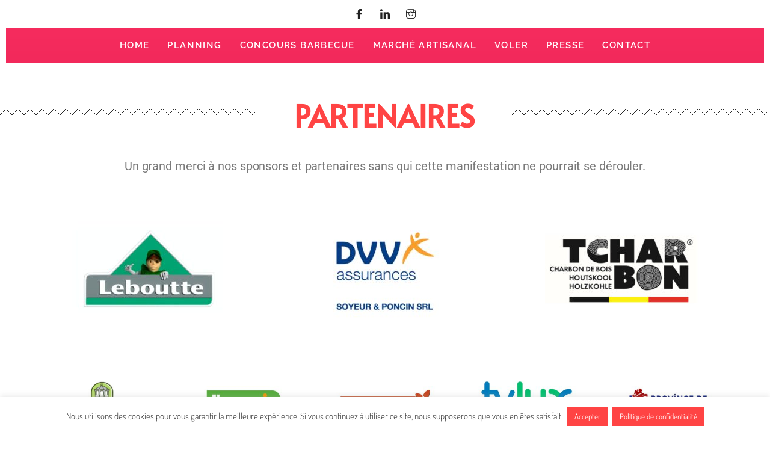

--- FILE ---
content_type: text/html; charset=UTF-8
request_url: https://hottolfiades.com/partenaires/
body_size: 25466
content:
<!DOCTYPE html>
<html lang="fr-FR">
<head>
<meta charset="UTF-8">
<meta name="viewport" content="width=device-width, initial-scale=1, minimum-scale=1">
<link rel="profile" href="https://gmpg.org/xfn/11">
<meta name='robots' content='index, follow, max-image-preview:large, max-snippet:-1, max-video-preview:-1' />
<style>img:is([sizes="auto" i], [sizes^="auto," i]) { contain-intrinsic-size: 3000px 1500px }</style>
<script>window._wca = window._wca || [];</script>
<!-- This site is optimized with the Yoast SEO plugin v25.2 - https://yoast.com/wordpress/plugins/seo/ -->
<title>Les Hottolfiades -Partenaires</title>
<meta name="description" content="Les Hottolfiades sont une manifestation de montgolfières se déroulant du 23 au 25 aout 2024 à Hotton (Belgique)." />
<link rel="canonical" href="https://hottolfiades.com/partenaires/" />
<meta property="og:locale" content="fr_FR" />
<meta property="og:type" content="article" />
<meta property="og:title" content="Les Hottolfiades -Partenaires" />
<meta property="og:description" content="Les Hottolfiades sont une manifestation de montgolfières se déroulant du 23 au 25 aout 2024 à Hotton (Belgique)." />
<meta property="og:url" content="https://hottolfiades.com/partenaires/" />
<meta property="og:site_name" content="Hottolfiades" />
<meta property="article:publisher" content="https://www.facebook.com/hottolfiadesparty/" />
<meta property="article:modified_time" content="2025-08-05T13:50:49+00:00" />
<meta property="og:image" content="https://hottolfiades.com/wp-content/uploads/2022/07/W-Leboutte-300x225.jpg" />
<meta name="twitter:card" content="summary_large_image" />
<meta name="twitter:label1" content="Durée de lecture estimée" />
<meta name="twitter:data1" content="5 minutes" />
<script type="application/ld+json" class="yoast-schema-graph">{"@context":"https://schema.org","@graph":[{"@type":"WebPage","@id":"https://hottolfiades.com/partenaires/","url":"https://hottolfiades.com/partenaires/","name":"Les Hottolfiades -Partenaires","isPartOf":{"@id":"https://hottolfiades.com/#website"},"primaryImageOfPage":{"@id":"https://hottolfiades.com/partenaires/#primaryimage"},"image":{"@id":"https://hottolfiades.com/partenaires/#primaryimage"},"thumbnailUrl":"https://hottolfiades.com/wp-content/uploads/2022/07/W-Leboutte-300x225.jpg","datePublished":"2021-06-14T10:28:02+00:00","dateModified":"2025-08-05T13:50:49+00:00","description":"Les Hottolfiades sont une manifestation de montgolfières se déroulant du 23 au 25 aout 2024 à Hotton (Belgique).","breadcrumb":{"@id":"https://hottolfiades.com/partenaires/#breadcrumb"},"inLanguage":"fr-FR","potentialAction":[{"@type":"ReadAction","target":["https://hottolfiades.com/partenaires/"]}]},{"@type":"ImageObject","inLanguage":"fr-FR","@id":"https://hottolfiades.com/partenaires/#primaryimage","url":"https://hottolfiades.com/wp-content/uploads/2022/07/W-Leboutte.jpg","contentUrl":"https://hottolfiades.com/wp-content/uploads/2022/07/W-Leboutte.jpg","width":800,"height":600,"caption":"Leboutte fd blanc"},{"@type":"BreadcrumbList","@id":"https://hottolfiades.com/partenaires/#breadcrumb","itemListElement":[{"@type":"ListItem","position":1,"name":"Accueil","item":"https://hottolfiades.com/"},{"@type":"ListItem","position":2,"name":"Partenaires"}]},{"@type":"WebSite","@id":"https://hottolfiades.com/#website","url":"https://hottolfiades.com/","name":"Hottolfiades","description":"","publisher":{"@id":"https://hottolfiades.com/#organization"},"potentialAction":[{"@type":"SearchAction","target":{"@type":"EntryPoint","urlTemplate":"https://hottolfiades.com/?s={search_term_string}"},"query-input":{"@type":"PropertyValueSpecification","valueRequired":true,"valueName":"search_term_string"}}],"inLanguage":"fr-FR"},{"@type":"Organization","@id":"https://hottolfiades.com/#organization","name":"Hottolfiades","url":"https://hottolfiades.com/","logo":{"@type":"ImageObject","inLanguage":"fr-FR","@id":"https://hottolfiades.com/#/schema/logo/image/","url":"https://hottolfiades.com/wp-content/uploads/2023/07/Logo-2023-V01-min.png","contentUrl":"https://hottolfiades.com/wp-content/uploads/2023/07/Logo-2023-V01-min.png","width":1000,"height":1000,"caption":"Hottolfiades"},"image":{"@id":"https://hottolfiades.com/#/schema/logo/image/"},"sameAs":["https://www.facebook.com/hottolfiadesparty/","https://www.instagram.com/hottolfiadesparty","https://www.linkedin.com/company/hottolfiades-festival-international-de-montgolfières/"]}]}</script>
<!-- / Yoast SEO plugin. -->
<link rel='dns-prefetch' href='//stats.wp.com' />
<link rel='dns-prefetch' href='//www.googletagmanager.com' />
<link rel='dns-prefetch' href='//fonts.googleapis.com' />
<link rel="alternate" type="application/rss+xml" title="Hottolfiades &raquo; Flux" href="https://hottolfiades.com/feed/" />
<link rel="alternate" type="application/rss+xml" title="Hottolfiades &raquo; Flux des commentaires" href="https://hottolfiades.com/comments/feed/" />
<link rel="alternate" type="text/calendar" title="Hottolfiades &raquo; Flux iCal" href="https://hottolfiades.com/evenements/?ical=1" />
<script type="text/javascript">
/* <![CDATA[ */
window._wpemojiSettings = {"baseUrl":"https:\/\/s.w.org\/images\/core\/emoji\/15.0.3\/72x72\/","ext":".png","svgUrl":"https:\/\/s.w.org\/images\/core\/emoji\/15.0.3\/svg\/","svgExt":".svg","source":{"concatemoji":"https:\/\/hottolfiades.com\/wp-includes\/js\/wp-emoji-release.min.js?ver=6.7.4"}};
/*! This file is auto-generated */
!function(i,n){var o,s,e;function c(e){try{var t={supportTests:e,timestamp:(new Date).valueOf()};sessionStorage.setItem(o,JSON.stringify(t))}catch(e){}}function p(e,t,n){e.clearRect(0,0,e.canvas.width,e.canvas.height),e.fillText(t,0,0);var t=new Uint32Array(e.getImageData(0,0,e.canvas.width,e.canvas.height).data),r=(e.clearRect(0,0,e.canvas.width,e.canvas.height),e.fillText(n,0,0),new Uint32Array(e.getImageData(0,0,e.canvas.width,e.canvas.height).data));return t.every(function(e,t){return e===r[t]})}function u(e,t,n){switch(t){case"flag":return n(e,"\ud83c\udff3\ufe0f\u200d\u26a7\ufe0f","\ud83c\udff3\ufe0f\u200b\u26a7\ufe0f")?!1:!n(e,"\ud83c\uddfa\ud83c\uddf3","\ud83c\uddfa\u200b\ud83c\uddf3")&&!n(e,"\ud83c\udff4\udb40\udc67\udb40\udc62\udb40\udc65\udb40\udc6e\udb40\udc67\udb40\udc7f","\ud83c\udff4\u200b\udb40\udc67\u200b\udb40\udc62\u200b\udb40\udc65\u200b\udb40\udc6e\u200b\udb40\udc67\u200b\udb40\udc7f");case"emoji":return!n(e,"\ud83d\udc26\u200d\u2b1b","\ud83d\udc26\u200b\u2b1b")}return!1}function f(e,t,n){var r="undefined"!=typeof WorkerGlobalScope&&self instanceof WorkerGlobalScope?new OffscreenCanvas(300,150):i.createElement("canvas"),a=r.getContext("2d",{willReadFrequently:!0}),o=(a.textBaseline="top",a.font="600 32px Arial",{});return e.forEach(function(e){o[e]=t(a,e,n)}),o}function t(e){var t=i.createElement("script");t.src=e,t.defer=!0,i.head.appendChild(t)}"undefined"!=typeof Promise&&(o="wpEmojiSettingsSupports",s=["flag","emoji"],n.supports={everything:!0,everythingExceptFlag:!0},e=new Promise(function(e){i.addEventListener("DOMContentLoaded",e,{once:!0})}),new Promise(function(t){var n=function(){try{var e=JSON.parse(sessionStorage.getItem(o));if("object"==typeof e&&"number"==typeof e.timestamp&&(new Date).valueOf()<e.timestamp+604800&&"object"==typeof e.supportTests)return e.supportTests}catch(e){}return null}();if(!n){if("undefined"!=typeof Worker&&"undefined"!=typeof OffscreenCanvas&&"undefined"!=typeof URL&&URL.createObjectURL&&"undefined"!=typeof Blob)try{var e="postMessage("+f.toString()+"("+[JSON.stringify(s),u.toString(),p.toString()].join(",")+"));",r=new Blob([e],{type:"text/javascript"}),a=new Worker(URL.createObjectURL(r),{name:"wpTestEmojiSupports"});return void(a.onmessage=function(e){c(n=e.data),a.terminate(),t(n)})}catch(e){}c(n=f(s,u,p))}t(n)}).then(function(e){for(var t in e)n.supports[t]=e[t],n.supports.everything=n.supports.everything&&n.supports[t],"flag"!==t&&(n.supports.everythingExceptFlag=n.supports.everythingExceptFlag&&n.supports[t]);n.supports.everythingExceptFlag=n.supports.everythingExceptFlag&&!n.supports.flag,n.DOMReady=!1,n.readyCallback=function(){n.DOMReady=!0}}).then(function(){return e}).then(function(){var e;n.supports.everything||(n.readyCallback(),(e=n.source||{}).concatemoji?t(e.concatemoji):e.wpemoji&&e.twemoji&&(t(e.twemoji),t(e.wpemoji)))}))}((window,document),window._wpemojiSettings);
/* ]]> */
</script>
<link rel='stylesheet' id='elementor-frontend-css' href='https://hottolfiades.com/wp-content/plugins/elementor/assets/css/frontend.min.css?ver=3.29.1' type='text/css' media='all' />
<link rel='stylesheet' id='elementor-post-3321-css' href='https://hottolfiades.com/wp-content/uploads/elementor/css/post-3321.css?ver=1749021534' type='text/css' media='all' />
<link rel='stylesheet' id='tec-variables-skeleton-css' href='https://hottolfiades.com/wp-content/plugins/event-tickets/common/build/css/variables-skeleton.css?ver=6.8.0' type='text/css' media='all' />
<link rel='stylesheet' id='tec-variables-full-css' href='https://hottolfiades.com/wp-content/plugins/event-tickets/common/build/css/variables-full.css?ver=6.8.0' type='text/css' media='all' />
<link rel='stylesheet' id='dashicons-css' href='https://hottolfiades.com/wp-includes/css/dashicons.min.css?ver=6.7.4' type='text/css' media='all' />
<link rel='stylesheet' id='event-tickets-plus-tickets-css-css' href='https://hottolfiades.com/wp-content/plugins/event-tickets-plus/build/css/tickets.css?ver=6.5.1' type='text/css' media='all' />
<link rel='stylesheet' id='tribe-common-skeleton-style-css' href='https://hottolfiades.com/wp-content/plugins/event-tickets/common/build/css/common-skeleton.css?ver=6.8.0' type='text/css' media='all' />
<link rel='stylesheet' id='tribe-common-full-style-css' href='https://hottolfiades.com/wp-content/plugins/event-tickets/common/build/css/common-full.css?ver=6.8.0' type='text/css' media='all' />
<link rel='stylesheet' id='event-tickets-tickets-css-css' href='https://hottolfiades.com/wp-content/plugins/event-tickets/build/css/tickets.css?ver=5.24.0' type='text/css' media='all' />
<link rel='stylesheet' id='event-tickets-tickets-rsvp-css-css' href='https://hottolfiades.com/wp-content/plugins/event-tickets/build/css/rsvp-v1.css?ver=5.24.0' type='text/css' media='all' />
<style id='wp-emoji-styles-inline-css' type='text/css'>
img.wp-smiley, img.emoji {
display: inline !important;
border: none !important;
box-shadow: none !important;
height: 1em !important;
width: 1em !important;
margin: 0 0.07em !important;
vertical-align: -0.1em !important;
background: none !important;
padding: 0 !important;
}
</style>
<link rel='stylesheet' id='mediaelement-css' href='https://hottolfiades.com/wp-includes/js/mediaelement/mediaelementplayer-legacy.min.css?ver=4.2.17' type='text/css' media='all' />
<link rel='stylesheet' id='wp-mediaelement-css' href='https://hottolfiades.com/wp-includes/js/mediaelement/wp-mediaelement.min.css?ver=6.7.4' type='text/css' media='all' />
<style id='jetpack-sharing-buttons-style-inline-css' type='text/css'>
.jetpack-sharing-buttons__services-list{display:flex;flex-direction:row;flex-wrap:wrap;gap:0;list-style-type:none;margin:5px;padding:0}.jetpack-sharing-buttons__services-list.has-small-icon-size{font-size:12px}.jetpack-sharing-buttons__services-list.has-normal-icon-size{font-size:16px}.jetpack-sharing-buttons__services-list.has-large-icon-size{font-size:24px}.jetpack-sharing-buttons__services-list.has-huge-icon-size{font-size:36px}@media print{.jetpack-sharing-buttons__services-list{display:none!important}}.editor-styles-wrapper .wp-block-jetpack-sharing-buttons{gap:0;padding-inline-start:0}ul.jetpack-sharing-buttons__services-list.has-background{padding:1.25em 2.375em}
</style>
<style id='classic-theme-styles-inline-css' type='text/css'>
/*! This file is auto-generated */
.wp-block-button__link{color:#fff;background-color:#32373c;border-radius:9999px;box-shadow:none;text-decoration:none;padding:calc(.667em + 2px) calc(1.333em + 2px);font-size:1.125em}.wp-block-file__button{background:#32373c;color:#fff;text-decoration:none}
</style>
<style id='global-styles-inline-css' type='text/css'>
:root{--wp--preset--aspect-ratio--square: 1;--wp--preset--aspect-ratio--4-3: 4/3;--wp--preset--aspect-ratio--3-4: 3/4;--wp--preset--aspect-ratio--3-2: 3/2;--wp--preset--aspect-ratio--2-3: 2/3;--wp--preset--aspect-ratio--16-9: 16/9;--wp--preset--aspect-ratio--9-16: 9/16;--wp--preset--color--black: #000000;--wp--preset--color--cyan-bluish-gray: #abb8c3;--wp--preset--color--white: #ffffff;--wp--preset--color--pale-pink: #f78da7;--wp--preset--color--vivid-red: #cf2e2e;--wp--preset--color--luminous-vivid-orange: #ff6900;--wp--preset--color--luminous-vivid-amber: #fcb900;--wp--preset--color--light-green-cyan: #7bdcb5;--wp--preset--color--vivid-green-cyan: #00d084;--wp--preset--color--pale-cyan-blue: #8ed1fc;--wp--preset--color--vivid-cyan-blue: #0693e3;--wp--preset--color--vivid-purple: #9b51e0;--wp--preset--color--neve-link-color: var(--nv-primary-accent);--wp--preset--color--neve-link-hover-color: var(--nv-secondary-accent);--wp--preset--color--nv-site-bg: var(--nv-site-bg);--wp--preset--color--nv-light-bg: var(--nv-light-bg);--wp--preset--color--nv-dark-bg: var(--nv-dark-bg);--wp--preset--color--neve-text-color: var(--nv-text-color);--wp--preset--color--nv-text-dark-bg: var(--nv-text-dark-bg);--wp--preset--color--nv-c-1: var(--nv-c-1);--wp--preset--color--nv-c-2: var(--nv-c-2);--wp--preset--gradient--vivid-cyan-blue-to-vivid-purple: linear-gradient(135deg,rgba(6,147,227,1) 0%,rgb(155,81,224) 100%);--wp--preset--gradient--light-green-cyan-to-vivid-green-cyan: linear-gradient(135deg,rgb(122,220,180) 0%,rgb(0,208,130) 100%);--wp--preset--gradient--luminous-vivid-amber-to-luminous-vivid-orange: linear-gradient(135deg,rgba(252,185,0,1) 0%,rgba(255,105,0,1) 100%);--wp--preset--gradient--luminous-vivid-orange-to-vivid-red: linear-gradient(135deg,rgba(255,105,0,1) 0%,rgb(207,46,46) 100%);--wp--preset--gradient--very-light-gray-to-cyan-bluish-gray: linear-gradient(135deg,rgb(238,238,238) 0%,rgb(169,184,195) 100%);--wp--preset--gradient--cool-to-warm-spectrum: linear-gradient(135deg,rgb(74,234,220) 0%,rgb(151,120,209) 20%,rgb(207,42,186) 40%,rgb(238,44,130) 60%,rgb(251,105,98) 80%,rgb(254,248,76) 100%);--wp--preset--gradient--blush-light-purple: linear-gradient(135deg,rgb(255,206,236) 0%,rgb(152,150,240) 100%);--wp--preset--gradient--blush-bordeaux: linear-gradient(135deg,rgb(254,205,165) 0%,rgb(254,45,45) 50%,rgb(107,0,62) 100%);--wp--preset--gradient--luminous-dusk: linear-gradient(135deg,rgb(255,203,112) 0%,rgb(199,81,192) 50%,rgb(65,88,208) 100%);--wp--preset--gradient--pale-ocean: linear-gradient(135deg,rgb(255,245,203) 0%,rgb(182,227,212) 50%,rgb(51,167,181) 100%);--wp--preset--gradient--electric-grass: linear-gradient(135deg,rgb(202,248,128) 0%,rgb(113,206,126) 100%);--wp--preset--gradient--midnight: linear-gradient(135deg,rgb(2,3,129) 0%,rgb(40,116,252) 100%);--wp--preset--font-size--small: 13px;--wp--preset--font-size--medium: 20px;--wp--preset--font-size--large: 36px;--wp--preset--font-size--x-large: 42px;--wp--preset--spacing--20: 0.44rem;--wp--preset--spacing--30: 0.67rem;--wp--preset--spacing--40: 1rem;--wp--preset--spacing--50: 1.5rem;--wp--preset--spacing--60: 2.25rem;--wp--preset--spacing--70: 3.38rem;--wp--preset--spacing--80: 5.06rem;--wp--preset--shadow--natural: 6px 6px 9px rgba(0, 0, 0, 0.2);--wp--preset--shadow--deep: 12px 12px 50px rgba(0, 0, 0, 0.4);--wp--preset--shadow--sharp: 6px 6px 0px rgba(0, 0, 0, 0.2);--wp--preset--shadow--outlined: 6px 6px 0px -3px rgba(255, 255, 255, 1), 6px 6px rgba(0, 0, 0, 1);--wp--preset--shadow--crisp: 6px 6px 0px rgba(0, 0, 0, 1);}:where(.is-layout-flex){gap: 0.5em;}:where(.is-layout-grid){gap: 0.5em;}body .is-layout-flex{display: flex;}.is-layout-flex{flex-wrap: wrap;align-items: center;}.is-layout-flex > :is(*, div){margin: 0;}body .is-layout-grid{display: grid;}.is-layout-grid > :is(*, div){margin: 0;}:where(.wp-block-columns.is-layout-flex){gap: 2em;}:where(.wp-block-columns.is-layout-grid){gap: 2em;}:where(.wp-block-post-template.is-layout-flex){gap: 1.25em;}:where(.wp-block-post-template.is-layout-grid){gap: 1.25em;}.has-black-color{color: var(--wp--preset--color--black) !important;}.has-cyan-bluish-gray-color{color: var(--wp--preset--color--cyan-bluish-gray) !important;}.has-white-color{color: var(--wp--preset--color--white) !important;}.has-pale-pink-color{color: var(--wp--preset--color--pale-pink) !important;}.has-vivid-red-color{color: var(--wp--preset--color--vivid-red) !important;}.has-luminous-vivid-orange-color{color: var(--wp--preset--color--luminous-vivid-orange) !important;}.has-luminous-vivid-amber-color{color: var(--wp--preset--color--luminous-vivid-amber) !important;}.has-light-green-cyan-color{color: var(--wp--preset--color--light-green-cyan) !important;}.has-vivid-green-cyan-color{color: var(--wp--preset--color--vivid-green-cyan) !important;}.has-pale-cyan-blue-color{color: var(--wp--preset--color--pale-cyan-blue) !important;}.has-vivid-cyan-blue-color{color: var(--wp--preset--color--vivid-cyan-blue) !important;}.has-vivid-purple-color{color: var(--wp--preset--color--vivid-purple) !important;}.has-black-background-color{background-color: var(--wp--preset--color--black) !important;}.has-cyan-bluish-gray-background-color{background-color: var(--wp--preset--color--cyan-bluish-gray) !important;}.has-white-background-color{background-color: var(--wp--preset--color--white) !important;}.has-pale-pink-background-color{background-color: var(--wp--preset--color--pale-pink) !important;}.has-vivid-red-background-color{background-color: var(--wp--preset--color--vivid-red) !important;}.has-luminous-vivid-orange-background-color{background-color: var(--wp--preset--color--luminous-vivid-orange) !important;}.has-luminous-vivid-amber-background-color{background-color: var(--wp--preset--color--luminous-vivid-amber) !important;}.has-light-green-cyan-background-color{background-color: var(--wp--preset--color--light-green-cyan) !important;}.has-vivid-green-cyan-background-color{background-color: var(--wp--preset--color--vivid-green-cyan) !important;}.has-pale-cyan-blue-background-color{background-color: var(--wp--preset--color--pale-cyan-blue) !important;}.has-vivid-cyan-blue-background-color{background-color: var(--wp--preset--color--vivid-cyan-blue) !important;}.has-vivid-purple-background-color{background-color: var(--wp--preset--color--vivid-purple) !important;}.has-black-border-color{border-color: var(--wp--preset--color--black) !important;}.has-cyan-bluish-gray-border-color{border-color: var(--wp--preset--color--cyan-bluish-gray) !important;}.has-white-border-color{border-color: var(--wp--preset--color--white) !important;}.has-pale-pink-border-color{border-color: var(--wp--preset--color--pale-pink) !important;}.has-vivid-red-border-color{border-color: var(--wp--preset--color--vivid-red) !important;}.has-luminous-vivid-orange-border-color{border-color: var(--wp--preset--color--luminous-vivid-orange) !important;}.has-luminous-vivid-amber-border-color{border-color: var(--wp--preset--color--luminous-vivid-amber) !important;}.has-light-green-cyan-border-color{border-color: var(--wp--preset--color--light-green-cyan) !important;}.has-vivid-green-cyan-border-color{border-color: var(--wp--preset--color--vivid-green-cyan) !important;}.has-pale-cyan-blue-border-color{border-color: var(--wp--preset--color--pale-cyan-blue) !important;}.has-vivid-cyan-blue-border-color{border-color: var(--wp--preset--color--vivid-cyan-blue) !important;}.has-vivid-purple-border-color{border-color: var(--wp--preset--color--vivid-purple) !important;}.has-vivid-cyan-blue-to-vivid-purple-gradient-background{background: var(--wp--preset--gradient--vivid-cyan-blue-to-vivid-purple) !important;}.has-light-green-cyan-to-vivid-green-cyan-gradient-background{background: var(--wp--preset--gradient--light-green-cyan-to-vivid-green-cyan) !important;}.has-luminous-vivid-amber-to-luminous-vivid-orange-gradient-background{background: var(--wp--preset--gradient--luminous-vivid-amber-to-luminous-vivid-orange) !important;}.has-luminous-vivid-orange-to-vivid-red-gradient-background{background: var(--wp--preset--gradient--luminous-vivid-orange-to-vivid-red) !important;}.has-very-light-gray-to-cyan-bluish-gray-gradient-background{background: var(--wp--preset--gradient--very-light-gray-to-cyan-bluish-gray) !important;}.has-cool-to-warm-spectrum-gradient-background{background: var(--wp--preset--gradient--cool-to-warm-spectrum) !important;}.has-blush-light-purple-gradient-background{background: var(--wp--preset--gradient--blush-light-purple) !important;}.has-blush-bordeaux-gradient-background{background: var(--wp--preset--gradient--blush-bordeaux) !important;}.has-luminous-dusk-gradient-background{background: var(--wp--preset--gradient--luminous-dusk) !important;}.has-pale-ocean-gradient-background{background: var(--wp--preset--gradient--pale-ocean) !important;}.has-electric-grass-gradient-background{background: var(--wp--preset--gradient--electric-grass) !important;}.has-midnight-gradient-background{background: var(--wp--preset--gradient--midnight) !important;}.has-small-font-size{font-size: var(--wp--preset--font-size--small) !important;}.has-medium-font-size{font-size: var(--wp--preset--font-size--medium) !important;}.has-large-font-size{font-size: var(--wp--preset--font-size--large) !important;}.has-x-large-font-size{font-size: var(--wp--preset--font-size--x-large) !important;}
:where(.wp-block-post-template.is-layout-flex){gap: 1.25em;}:where(.wp-block-post-template.is-layout-grid){gap: 1.25em;}
:where(.wp-block-columns.is-layout-flex){gap: 2em;}:where(.wp-block-columns.is-layout-grid){gap: 2em;}
:root :where(.wp-block-pullquote){font-size: 1.5em;line-height: 1.6;}
</style>
<link rel='stylesheet' id='cf7-style-frontend-style-css' href='https://hottolfiades.com/wp-content/plugins/contact-form-7-style/css/frontend.css?ver=3.1.9' type='text/css' media='all' />
<link rel='stylesheet' id='cf7-style-responsive-style-css' href='https://hottolfiades.com/wp-content/plugins/contact-form-7-style/css/responsive.css?ver=3.1.9' type='text/css' media='all' />
<link rel='stylesheet' id='contact-form-7-css' href='https://hottolfiades.com/wp-content/plugins/contact-form-7/includes/css/styles.css?ver=6.1.3' type='text/css' media='all' />
<link rel='stylesheet' id='cookie-law-info-css' href='https://hottolfiades.com/wp-content/plugins/cookie-law-info/legacy/public/css/cookie-law-info-public.css?ver=3.2.10' type='text/css' media='all' />
<link rel='stylesheet' id='cookie-law-info-gdpr-css' href='https://hottolfiades.com/wp-content/plugins/cookie-law-info/legacy/public/css/cookie-law-info-gdpr.css?ver=3.2.10' type='text/css' media='all' />
<link rel='stylesheet' id='niche-frame-css' href='https://hottolfiades.com/wp-content/plugins/events-addon-for-elementor/assets/css/niche-frame.css?ver=1.0' type='text/css' media='all' />
<link rel='stylesheet' id='font-awesome-css' href='https://hottolfiades.com/wp-content/plugins/elementor/assets/lib/font-awesome/css/font-awesome.min.css?ver=4.7.0' type='text/css' media='all' />
<link rel='stylesheet' id='animate-css' href='https://hottolfiades.com/wp-content/plugins/events-addon-for-elementor/assets/css/animate.min.css?ver=3.7.2' type='text/css' media='all' />
<link rel='stylesheet' id='themify-icons-css' href='https://hottolfiades.com/wp-content/plugins/events-addon-for-elementor/assets/css/themify-icons.min.css?ver=1.0.0' type='text/css' media='all' />
<link rel='stylesheet' id='linea-css' href='https://hottolfiades.com/wp-content/plugins/events-addon-for-elementor/assets/css/linea.min.css?ver=1.0.0' type='text/css' media='all' />
<link rel='stylesheet' id='magnific-popup-css' href='https://hottolfiades.com/wp-content/plugins/events-addon-for-elementor/assets/css/magnific-popup.min.css?ver=1.0' type='text/css' media='all' />
<link rel='stylesheet' id='owl-carousel-css' href='https://hottolfiades.com/wp-content/plugins/events-addon-for-elementor/assets/css/owl.carousel.min.css?ver=2.3.4' type='text/css' media='all' />
<link rel='stylesheet' id='juxtapose-css' href='https://hottolfiades.com/wp-content/plugins/events-addon-for-elementor/assets/css/juxtapose.css?ver=1.0' type='text/css' media='all' />
<link rel='stylesheet' id='naevents-styles-css' href='https://hottolfiades.com/wp-content/plugins/events-addon-for-elementor/assets/css/styles.css?ver=1.8.2' type='text/css' media='all' />
<link rel='stylesheet' id='naevents-responsive-css' href='https://hottolfiades.com/wp-content/plugins/events-addon-for-elementor/assets/css/responsive.css?ver=1.8.2' type='text/css' media='all' />
<link rel='stylesheet' id='woocommerce-layout-css' href='https://hottolfiades.com/wp-content/plugins/woocommerce/assets/css/woocommerce-layout.css?ver=9.8.5' type='text/css' media='all' />
<style id='woocommerce-layout-inline-css' type='text/css'>
.infinite-scroll .woocommerce-pagination {
display: none;
}
</style>
<link rel='stylesheet' id='woocommerce-smallscreen-css' href='https://hottolfiades.com/wp-content/plugins/woocommerce/assets/css/woocommerce-smallscreen.css?ver=9.8.5' type='text/css' media='only screen and (max-width: 768px)' />
<link rel='stylesheet' id='woocommerce-general-css' href='https://hottolfiades.com/wp-content/plugins/woocommerce/assets/css/woocommerce.css?ver=9.8.5' type='text/css' media='all' />
<style id='woocommerce-inline-inline-css' type='text/css'>
.woocommerce form .form-row .required { visibility: visible; }
</style>
<link rel='stylesheet' id='cff-css' href='https://hottolfiades.com/wp-content/plugins/custom-facebook-feed/assets/css/cff-style.min.css?ver=4.3.2' type='text/css' media='all' />
<link rel='stylesheet' id='sb-font-awesome-css' href='https://hottolfiades.com/wp-content/plugins/custom-facebook-feed/assets/css/font-awesome.min.css?ver=4.7.0' type='text/css' media='all' />
<link rel='stylesheet' id='tribe-events-v2-single-skeleton-css' href='https://hottolfiades.com/wp-content/plugins/the-events-calendar/build/css/tribe-events-single-skeleton.css?ver=6.13.2' type='text/css' media='all' />
<link rel='stylesheet' id='tribe-events-v2-single-skeleton-full-css' href='https://hottolfiades.com/wp-content/plugins/the-events-calendar/build/css/tribe-events-single-full.css?ver=6.13.2' type='text/css' media='all' />
<link rel='stylesheet' id='tec-events-elementor-widgets-base-styles-css' href='https://hottolfiades.com/wp-content/plugins/the-events-calendar/build/css/integrations/plugins/elementor/widgets/widget-base.css?ver=6.13.2' type='text/css' media='all' />
<link rel='stylesheet' id='brands-styles-css' href='https://hottolfiades.com/wp-content/plugins/woocommerce/assets/css/brands.css?ver=9.8.5' type='text/css' media='all' />
<link rel='stylesheet' id='neve-woocommerce-css' href='https://hottolfiades.com/wp-content/themes/neve/assets/css/woocommerce-legacy.min.css?ver=3.1.6' type='text/css' media='all' />
<link rel='stylesheet' id='neve-style-css' href='https://hottolfiades.com/wp-content/themes/neve/assets/css/style-legacy.min.css?ver=3.1.6' type='text/css' media='all' />
<style id='neve-style-inline-css' type='text/css'>
.nv-meta-list li.meta:not(:last-child):after { content:"/" }
.container{ max-width: 748px; } .has-neve-button-color-color{ color: #f2295b!important; } .has-neve-button-color-background-color{ background-color: #f2295b!important; } .alignfull > [class*="__inner-container"], .alignwide > [class*="__inner-container"]{ max-width:718px;margin:auto } .button.button-primary, button, input[type=button], .btn, input[type="submit"], /* Buttons in navigation */ ul[id^="nv-primary-navigation"] li.button.button-primary > a, .menu li.button.button-primary > a, .wp-block-button.is-style-primary .wp-block-button__link, .wc-block-grid .wp-block-button .wp-block-button__link ,.woocommerce *:not(.woocommerce-mini-cart__buttons) > a.button, .woocommerce *:not(.woocommerce-mini-cart__buttons) > .button:not(.nv-sidebar-toggle):not(.nv-close-cart-sidebar):not([name="apply_coupon"]):not(.more-details):not(.checkout-button), .woocommerce a.button.alt, .woocommerce a.button.button-primary, .woocommerce button.button:disabled, .woocommerce button.button:disabled[disabled], .woocommerce a.button.add_to_cart, .woocommerce a.product_type_grouped, .woocommerce a.product_type_external, .woocommerce a.product_type_variable, .woocommerce button.button.alt, .woocommerce button.button.alt.single_add_to_cart_button.disabled, .woocommerce button.button.alt.single_add_to_cart_button, .woocommerce .actions > button[type=submit], .woocommerce button#place_order, .woocommerce .return-to-shop > .button, .button.woocommerce-form-login__submit, form input[type="submit"], form button[type="submit"]{ background-color: #f2295b;color: #ffffff;border-radius:15px 15px 15px 15px;border:none;border-width:1px 1px 1px 1px; } .button.button-primary:hover, ul[id^="nv-primary-navigation"] li.button.button-primary > a:hover, .menu li.button.button-primary > a:hover, .wp-block-button.is-style-primary .wp-block-button__link:hover, .wc-block-grid .wp-block-button .wp-block-button__link:hover ,.woocommerce *:not(.woocommerce-mini-cart__buttons) > a.button:hover, .woocommerce *:not(.woocommerce-mini-cart__buttons) > .button:not(.nv-sidebar-toggle):not(.nv-close-cart-sidebar):not([name="apply_coupon"]):not(.more-details):not(.checkout-button):hover, .woocommerce a.button.alt:hover, .woocommerce a.button.button-primary:hover, .woocommerce button.button:disabled:hover, .woocommerce button.button:disabled[disabled]:hover, .woocommerce a.button.add_to_cart:hover, .woocommerce a.product_type_grouped:hover, .woocommerce a.product_type_external:hover, .woocommerce a.product_type_variable:hover, .woocommerce button.button.alt.single_add_to_cart_button.disabled:hover, .woocommerce button.button.alt.single_add_to_cart_button:hover, .woocommerce .actions > button[type=submit]:hover, .woocommerce .return-to-shop > .button:hover, .button.woocommerce-form-login__submit:hover, form input[type="submit"]:hover, form button[type="submit"]:hover{ background-color: #ff4444;color: #ffffff; } .button.button-secondary:not(.secondary-default), .wp-block-button.is-style-secondary .wp-block-button__link ,.woocommerce-cart table.cart td.actions .coupon > .input-text + .button, .woocommerce-checkout #neve-checkout-coupon .woocommerce-form-coupon .form-row-last button, .woocommerce button.button:not(.single_add_to_cart_button), .woocommerce a.added_to_cart, .woocommerce .checkout_coupon button.button, .woocommerce .price_slider_amount button.button, .woocommerce .button.button-secondary.more-details, .woocommerce-checkout #neve-checkout-coupon .woocommerce-form-coupon .form-row-last button.button{ background-color: rgba(0,0,0,0);color: #676767;border-radius:3px 3px 3px 3px;border:none;border-width:1px 1px 1px 1px; } .button.button-secondary.secondary-default{ background-color: rgba(0,0,0,0);color: #676767;border-radius:3px 3px 3px 3px;border:none;border-width:1px 1px 1px 1px; } .button.button-secondary:not(.secondary-default):hover, .wp-block-button.is-style-secondary .wp-block-button__link:hover ,.woocommerce-cart table.cart td.actions .coupon > .input-text + .button:hover, .woocommerce-checkout #neve-checkout-coupon .woocommerce-form-coupon .form-row-last button:hover, .woocommerce button.button:not(.single_add_to_cart_button):hover, .woocommerce a.added_to_cart:hover, .woocommerce .checkout_coupon button.button:hover, .woocommerce .price_slider_amount button.button:hover, .woocommerce .button.button-secondary.more-details:hover, .woocommerce-checkout #neve-checkout-coupon .woocommerce-form-coupon .form-row-last button.button:hover{ background-color: rgba(0,0,0,0);color: #676767; } .button.button-secondary.secondary-default:hover{ background-color: rgba(0,0,0,0);color: #676767; } .woocommerce-mini-cart__buttons .button.checkout{ background-color: #f2295b;color: #ffffff;border-radius:15px 15px 15px 15px;border:none;border-width:1px 1px 1px 1px; } .woocommerce-mini-cart__buttons .button.checkout:hover{ background-color: #ff4444;color: #ffffff; } .woocommerce .woocommerce-mini-cart__buttons.buttons a.button.wc-forward:not(.checkout){ color: #676767;border-radius:3px 3px 3px 3px;border:none;border-width:1px 1px 1px 1px; } .woocommerce .woocommerce-mini-cart__buttons.buttons a.button.wc-forward:not(.checkout):hover{ color: #676767; } body, .site-title{ font-family: Raleway, var(--nv-fallback-ff); } .cart_totals > h2, .cross-sells > h2, #order_review_heading{ font-family: Raleway, var(--nv-fallback-ff); } form input:read-write, form textarea, form select, form select option, form.wp-block-search input.wp-block-search__input, .widget select, .woocommerce-cart table.cart td.actions .coupon .input-text, .woocommerce-page .select2-container--default .select2-selection--single, .woocommerce-page .woocommerce form .form-row input.input-text, .woocommerce-page .woocommerce form .form-row textarea, input.wc-block-product-search__field{ color: var(--nv-text-color); font-family: Raleway, var(--nv-fallback-ff); } form.search-form input:read-write, form.woocommerce-product-search input[type="search"]{ padding-right:45px !important; font-family: Raleway, var(--nv-fallback-ff); } .global-styled{ --bgColor: var(--nv-site-bg); } .header-top-inner,.header-top-inner a:not(.button),.header-top-inner .navbar-toggle{ color: var(--nv-text-color); } .header-top-inner .nv-icon svg,.header-top-inner .nv-contact-list svg{ fill: var(--nv-text-color); } .header-top-inner .icon-bar{ background-color: var(--nv-text-color); } .hfg_header .header-top-inner .nav-ul .sub-menu{ background-color: var(--nv-site-bg); } .hfg_header .header-top-inner{ background-color: var(--nv-site-bg); } .header-main-inner,.header-main-inner a:not(.button),.header-main-inner .navbar-toggle{ color: var(--nv-text-color); } .header-main-inner .nv-icon svg,.header-main-inner .nv-contact-list svg{ fill: var(--nv-text-color); } .header-main-inner .icon-bar{ background-color: var(--nv-text-color); } .hfg_header .header-main-inner .nav-ul .sub-menu{ background-color: rgba(251,151,144,0.39); } .hfg_header .header-main-inner{ background-color: rgba(251,151,144,0.39); } .header-bottom-inner,.header-bottom-inner a:not(.button),.header-bottom-inner .navbar-toggle{ color: var(--nv-text-color); } .header-bottom-inner .nv-icon svg,.header-bottom-inner .nv-contact-list svg{ fill: var(--nv-text-color); } .header-bottom-inner .icon-bar{ background-color: var(--nv-text-color); } .hfg_header .header-bottom-inner .nav-ul .sub-menu{ background-color: var(--nv-site-bg); } .hfg_header .header-bottom-inner{ background-color: var(--nv-site-bg); } .builder-item--logo .site-logo img{ max-width: 159px; } .builder-item--logo .site-logo .brand .nv-title-tagline-wrap{ color: #dc1e1e; } .builder-item--logo .site-logo{ padding:10px 0px 10px 0px; } .builder-item--logo{ margin:0px 0px 0px 0px; } .footer-top-inner .row{ grid-template-columns:1fr 1fr 1fr; --vAlign: flex-start; } .footer-top-inner{ background-color: var(--nv-site-bg); } .footer-top-inner,.footer-top-inner a:not(.button),.footer-top-inner .navbar-toggle{ color: var(--nv-text-color); } .footer-top-inner .nv-icon svg,.footer-top-inner .nv-contact-list svg{ fill: var(--nv-text-color); } .footer-top-inner .icon-bar{ background-color: var(--nv-text-color); } .footer-top-inner .nav-ul .sub-menu{ background-color: var(--nv-site-bg); } .footer-main-inner .row{ grid-template-columns:1fr 1fr 1fr; --vAlign: flex-start; } .footer-main-inner{ background-color: var(--nv-site-bg); } .footer-main-inner,.footer-main-inner a:not(.button),.footer-main-inner .navbar-toggle{ color: var(--nv-text-color); } .footer-main-inner .nv-icon svg,.footer-main-inner .nv-contact-list svg{ fill: var(--nv-text-color); } .footer-main-inner .icon-bar{ background-color: var(--nv-text-color); } .footer-main-inner .nav-ul .sub-menu{ background-color: var(--nv-site-bg); } .footer-bottom-inner .row{ grid-template-columns:1fr 1fr 1fr; --vAlign: flex-start; } .footer-bottom-inner{ background-color: #f2295b; } .footer-bottom-inner,.footer-bottom-inner a:not(.button),.footer-bottom-inner .navbar-toggle{ color: var(--nv-text-color); } .footer-bottom-inner .nv-icon svg,.footer-bottom-inner .nv-contact-list svg{ fill: var(--nv-text-color); } .footer-bottom-inner .icon-bar{ background-color: var(--nv-text-color); } .footer-bottom-inner .nav-ul .sub-menu{ background-color: #f2295b; } .builder-item--footer_copyright{ font-size: 1em; line-height: 1.6em; letter-spacing: 0px; font-weight: 500; text-transform: none;padding:0px 0px 0px 0px;margin:0px 0px 0px 0px; } .builder-item--footer_copyright svg{ width: 1em;height: 1em; } @media(min-width: 576px){ .container{ max-width: 992px; } .builder-item--logo .site-logo img{ max-width: 277px; } .builder-item--logo .site-logo{ padding:10px 0px 10px 0px; } .builder-item--logo{ margin:0px 0px 0px 0px; } .builder-item--footer_copyright{ font-size: 1em; line-height: 1.6em; letter-spacing: 0px;padding:0px 0px 0px 0px;margin:0px 0px 0px 0px; } .builder-item--footer_copyright svg{ width: 1em;height: 1em; } }@media(min-width: 960px){ .container{ max-width: 1170px; } #content .container .col, #content .container-fluid .col{ max-width: 70%; } .alignfull > [class*="__inner-container"], .alignwide > [class*="__inner-container"]{ max-width:789px } .container-fluid .alignfull > [class*="__inner-container"], .container-fluid .alignwide > [class*="__inner-container"]{ max-width:calc(70% + 15px) } .nv-sidebar-wrap, .nv-sidebar-wrap.shop-sidebar{ max-width: 30%; } .builder-item--logo .site-logo img{ max-width: 300px; } .builder-item--logo .site-logo{ padding:10px 0px 0px 0px; } .builder-item--logo{ margin:0px 0px 0px 0px; } .builder-item--footer_copyright{ font-size: 1em; line-height: 1.6em; letter-spacing: 0px;padding:0px 0px 0px 0px;margin:0px 0px 0px 0px; } .builder-item--footer_copyright svg{ width: 1em;height: 1em; } }.nv-content-wrap .elementor a:not(.button):not(.wp-block-file__button){ text-decoration: none; }:root{--nv-primary-accent:#0366d6;--nv-secondary-accent:#0e509a;--nv-site-bg:#ffffff;--nv-light-bg:#ededed;--nv-dark-bg:#14171c;--nv-text-color:#393939;--nv-text-dark-bg:#ffffff;--nv-c-1:#77b978;--nv-c-2:#f37262;--nv-fallback-ff:Arial, Helvetica, sans-serif;}
:root{--e-global-color-nvprimaryaccent:#0366d6;--e-global-color-nvsecondaryaccent:#0e509a;--e-global-color-nvsitebg:#ffffff;--e-global-color-nvlightbg:#ededed;--e-global-color-nvdarkbg:#14171c;--e-global-color-nvtextcolor:#393939;--e-global-color-nvtextdarkbg:#ffffff;--e-global-color-nvc1:#77b978;--e-global-color-nvc2:#f37262;}
@media(min-width: 960px) { #content.neve-main .container-fluid .alignfull > [class*="__inner-container"],#content.neve-main .container-fluid .alignwide > [class*="__inner-container"]{ max-width: calc(100% + 15px); } #content.neve-main > .container-fluid > .row > .col{ max-width: 100%; } #content.neve-main > .container-fluid > .row > .nv-sidebar-wrap, #content.neve-main > .container-fluid > .row > .nv-sidebar-wrap.shop-sidebar { max-width: 0%; } } 
</style>
<style id='akismet-widget-style-inline-css' type='text/css'>
.a-stats {
--akismet-color-mid-green: #357b49;
--akismet-color-white: #fff;
--akismet-color-light-grey: #f6f7f7;
max-width: 350px;
width: auto;
}
.a-stats * {
all: unset;
box-sizing: border-box;
}
.a-stats strong {
font-weight: 600;
}
.a-stats a.a-stats__link,
.a-stats a.a-stats__link:visited,
.a-stats a.a-stats__link:active {
background: var(--akismet-color-mid-green);
border: none;
box-shadow: none;
border-radius: 8px;
color: var(--akismet-color-white);
cursor: pointer;
display: block;
font-family: -apple-system, BlinkMacSystemFont, 'Segoe UI', 'Roboto', 'Oxygen-Sans', 'Ubuntu', 'Cantarell', 'Helvetica Neue', sans-serif;
font-weight: 500;
padding: 12px;
text-align: center;
text-decoration: none;
transition: all 0.2s ease;
}
/* Extra specificity to deal with TwentyTwentyOne focus style */
.widget .a-stats a.a-stats__link:focus {
background: var(--akismet-color-mid-green);
color: var(--akismet-color-white);
text-decoration: none;
}
.a-stats a.a-stats__link:hover {
filter: brightness(110%);
box-shadow: 0 4px 12px rgba(0, 0, 0, 0.06), 0 0 2px rgba(0, 0, 0, 0.16);
}
.a-stats .count {
color: var(--akismet-color-white);
display: block;
font-size: 1.5em;
line-height: 1.4;
padding: 0 13px;
white-space: nowrap;
}
</style>
<link rel='stylesheet' id='googlefont-cf7style-316-css' href='https://fonts.googleapis.com/css?family=Raleway%3A100%2C200%2C300%2C400%2C500%2C600%2C700%2C800%2C900&#038;subset=latin%2Clatin-ext%2Ccyrillic%2Ccyrillic-ext%2Cgreek-ext%2Cgreek%2Cvietnamese&#038;ver=6.7.4' type='text/css' media='all' />
<link rel='stylesheet' id='eael-general-css' href='https://hottolfiades.com/wp-content/plugins/essential-addons-for-elementor-lite/assets/front-end/css/view/general.min.css?ver=6.1.17' type='text/css' media='all' />
<link rel='stylesheet' id='eael-992-css' href='https://hottolfiades.com/wp-content/uploads/essential-addons-elementor/eael-992.css?ver=1754409049' type='text/css' media='all' />
<link rel='stylesheet' id='elementor-icons-css' href='https://hottolfiades.com/wp-content/plugins/elementor/assets/lib/eicons/css/elementor-icons.min.css?ver=5.40.0' type='text/css' media='all' />
<style id='elementor-icons-inline-css' type='text/css'>
.elementor-add-new-section .elementor-add-templately-promo-button{
background-color: #5d4fff;
background-image: url(https://hottolfiades.com/wp-content/plugins/essential-addons-for-elementor-lite/assets/admin/images/templately/logo-icon.svg);
background-repeat: no-repeat;
background-position: center center;
position: relative;
}
.elementor-add-new-section .elementor-add-templately-promo-button > i{
height: 12px;
}
body .elementor-add-new-section .elementor-add-section-area-button {
margin-left: 0;
}
.elementor-add-new-section .elementor-add-templately-promo-button{
background-color: #5d4fff;
background-image: url(https://hottolfiades.com/wp-content/plugins/essential-addons-for-elementor-lite/assets/admin/images/templately/logo-icon.svg);
background-repeat: no-repeat;
background-position: center center;
position: relative;
}
.elementor-add-new-section .elementor-add-templately-promo-button > i{
height: 12px;
}
body .elementor-add-new-section .elementor-add-section-area-button {
margin-left: 0;
}
</style>
<link rel='stylesheet' id='elementor-post-16-css' href='https://hottolfiades.com/wp-content/uploads/elementor/css/post-16.css?ver=1749021534' type='text/css' media='all' />
<link rel='stylesheet' id='cffstyles-css' href='https://hottolfiades.com/wp-content/plugins/custom-facebook-feed/assets/css/cff-style.min.css?ver=4.3.2' type='text/css' media='all' />
<link rel='stylesheet' id='widget-divider-css' href='https://hottolfiades.com/wp-content/plugins/elementor/assets/css/widget-divider.min.css?ver=3.29.1' type='text/css' media='all' />
<link rel='stylesheet' id='widget-heading-css' href='https://hottolfiades.com/wp-content/plugins/elementor/assets/css/widget-heading.min.css?ver=3.29.1' type='text/css' media='all' />
<link rel='stylesheet' id='widget-image-gallery-css' href='https://hottolfiades.com/wp-content/plugins/elementor/assets/css/widget-image-gallery.min.css?ver=3.29.1' type='text/css' media='all' />
<link rel='stylesheet' id='swiper-css' href='https://hottolfiades.com/wp-content/plugins/elementor/assets/lib/swiper/v8/css/swiper.min.css?ver=8.4.5' type='text/css' media='all' />
<link rel='stylesheet' id='e-swiper-css' href='https://hottolfiades.com/wp-content/plugins/elementor/assets/css/conditionals/e-swiper.min.css?ver=3.29.1' type='text/css' media='all' />
<link rel='stylesheet' id='elementor-post-992-css' href='https://hottolfiades.com/wp-content/uploads/elementor/css/post-992.css?ver=1754401851' type='text/css' media='all' />
<link rel='stylesheet' id='ekit-widget-styles-css' href='https://hottolfiades.com/wp-content/plugins/elementskit-lite/widgets/init/assets/css/widget-styles.css?ver=3.5.2' type='text/css' media='all' />
<link rel='stylesheet' id='ekit-responsive-css' href='https://hottolfiades.com/wp-content/plugins/elementskit-lite/widgets/init/assets/css/responsive.css?ver=3.5.2' type='text/css' media='all' />
<link rel='stylesheet' id='neve-google-font-raleway-css' href='//fonts.googleapis.com/css?family=Raleway%3A400&#038;display=swap&#038;ver=3.1.6' type='text/css' media='all' />
<link rel='stylesheet' id='sib-front-css-css' href='https://hottolfiades.com/wp-content/plugins/mailin/css/mailin-front.css?ver=6.7.4' type='text/css' media='all' />
<link rel='stylesheet' id='elementor-gf-local-raleway-css' href='https://hottolfiades.com/wp-content/uploads/elementor/google-fonts/css/raleway.css?ver=1744663602' type='text/css' media='all' />
<link rel='stylesheet' id='elementor-gf-local-roboto-css' href='https://hottolfiades.com/wp-content/uploads/elementor/google-fonts/css/roboto.css?ver=1744663608' type='text/css' media='all' />
<link rel='stylesheet' id='elementor-gf-local-robotoslab-css' href='https://hottolfiades.com/wp-content/uploads/elementor/google-fonts/css/robotoslab.css?ver=1744663613' type='text/css' media='all' />
<link rel='stylesheet' id='elementor-gf-local-dosis-css' href='https://hottolfiades.com/wp-content/uploads/elementor/google-fonts/css/dosis.css?ver=1744663614' type='text/css' media='all' />
<link rel='stylesheet' id='elementor-gf-local-abel-css' href='https://hottolfiades.com/wp-content/uploads/elementor/google-fonts/css/abel.css?ver=1744663614' type='text/css' media='all' />
<link rel='stylesheet' id='elementor-gf-local-alata-css' href='https://hottolfiades.com/wp-content/uploads/elementor/google-fonts/css/alata.css?ver=1744663789' type='text/css' media='all' />
<link rel='stylesheet' id='elementor-icons-ekiticons-css' href='https://hottolfiades.com/wp-content/plugins/elementskit-lite/modules/elementskit-icon-pack/assets/css/ekiticons.css?ver=3.5.2' type='text/css' media='all' />
<script type="text/javascript" src="https://hottolfiades.com/wp-includes/js/jquery/jquery.min.js?ver=3.7.1" id="jquery-core-js"></script>
<script type="text/javascript" src="https://hottolfiades.com/wp-includes/js/jquery/jquery-migrate.min.js?ver=3.4.1" id="jquery-migrate-js"></script>
<script type="text/javascript" id="cookie-law-info-js-extra">
/* <![CDATA[ */
var Cli_Data = {"nn_cookie_ids":[],"cookielist":[],"non_necessary_cookies":[],"ccpaEnabled":"","ccpaRegionBased":"","ccpaBarEnabled":"","strictlyEnabled":["necessary","obligatoire"],"ccpaType":"gdpr","js_blocking":"1","custom_integration":"","triggerDomRefresh":"","secure_cookies":""};
var cli_cookiebar_settings = {"animate_speed_hide":"500","animate_speed_show":"500","background":"#FFF","border":"#b1a6a6c2","border_on":"","button_1_button_colour":"#ff4444","button_1_button_hover":"#cc3636","button_1_link_colour":"#ffffff","button_1_as_button":"1","button_1_new_win":"","button_2_button_colour":"#ff4444","button_2_button_hover":"#cc3636","button_2_link_colour":"#ffffff","button_2_as_button":"1","button_2_hidebar":"","button_3_button_colour":"#dedfe0","button_3_button_hover":"#b2b2b3","button_3_link_colour":"#333333","button_3_as_button":"","button_3_new_win":"","button_4_button_colour":"#dedfe0","button_4_button_hover":"#b2b2b3","button_4_link_colour":"#333333","button_4_as_button":"1","button_7_button_colour":"#ffffff","button_7_button_hover":"#cccccc","button_7_link_colour":"#000000","button_7_as_button":"","button_7_new_win":"","font_family":"inherit","header_fix":"","notify_animate_hide":"1","notify_animate_show":"1","notify_div_id":"#cookie-law-info-bar","notify_position_horizontal":"right","notify_position_vertical":"bottom","scroll_close":"","scroll_close_reload":"","accept_close_reload":"","reject_close_reload":"","showagain_tab":"","showagain_background":"#fff","showagain_border":"#000","showagain_div_id":"#cookie-law-info-again","showagain_x_position":"100px","text":"#333333","show_once_yn":"","show_once":"10000","logging_on":"","as_popup":"","popup_overlay":"1","bar_heading_text":"","cookie_bar_as":"banner","popup_showagain_position":"bottom-right","widget_position":"left"};
var log_object = {"ajax_url":"https:\/\/hottolfiades.com\/wp-admin\/admin-ajax.php"};
/* ]]> */
</script>
<script type="text/javascript" src="https://hottolfiades.com/wp-content/plugins/cookie-law-info/legacy/public/js/cookie-law-info-public.js?ver=3.2.10" id="cookie-law-info-js"></script>
<script type="text/javascript" src="https://hottolfiades.com/wp-content/plugins/woocommerce/assets/js/jquery-blockui/jquery.blockUI.min.js?ver=2.7.0-wc.9.8.5" id="jquery-blockui-js" defer="defer" data-wp-strategy="defer"></script>
<script type="text/javascript" id="wc-add-to-cart-js-extra">
/* <![CDATA[ */
var wc_add_to_cart_params = {"ajax_url":"\/wp-admin\/admin-ajax.php","wc_ajax_url":"\/?wc-ajax=%%endpoint%%","i18n_view_cart":"Voir le panier","cart_url":"https:\/\/hottolfiades.com\/panier\/","is_cart":"","cart_redirect_after_add":"yes"};
/* ]]> */
</script>
<script type="text/javascript" src="https://hottolfiades.com/wp-content/plugins/woocommerce/assets/js/frontend/add-to-cart.min.js?ver=9.8.5" id="wc-add-to-cart-js" defer="defer" data-wp-strategy="defer"></script>
<script type="text/javascript" src="https://hottolfiades.com/wp-content/plugins/woocommerce/assets/js/js-cookie/js.cookie.min.js?ver=2.1.4-wc.9.8.5" id="js-cookie-js" defer="defer" data-wp-strategy="defer"></script>
<script type="text/javascript" id="woocommerce-js-extra">
/* <![CDATA[ */
var woocommerce_params = {"ajax_url":"\/wp-admin\/admin-ajax.php","wc_ajax_url":"\/?wc-ajax=%%endpoint%%","i18n_password_show":"Afficher le mot de passe","i18n_password_hide":"Masquer le mot de passe"};
/* ]]> */
</script>
<script type="text/javascript" src="https://hottolfiades.com/wp-content/plugins/woocommerce/assets/js/frontend/woocommerce.min.js?ver=9.8.5" id="woocommerce-js" defer="defer" data-wp-strategy="defer"></script>
<script type="text/javascript" src="https://stats.wp.com/s-202547.js" id="woocommerce-analytics-js" defer="defer" data-wp-strategy="defer"></script>
<script type="text/javascript" id="wc-cart-fragments-js-extra">
/* <![CDATA[ */
var wc_cart_fragments_params = {"ajax_url":"\/wp-admin\/admin-ajax.php","wc_ajax_url":"\/?wc-ajax=%%endpoint%%","cart_hash_key":"wc_cart_hash_561fe6c62880f86705c1368a9dcf2383","fragment_name":"wc_fragments_561fe6c62880f86705c1368a9dcf2383","request_timeout":"5000"};
/* ]]> */
</script>
<script type="text/javascript" src="https://hottolfiades.com/wp-content/plugins/woocommerce/assets/js/frontend/cart-fragments.min.js?ver=9.8.5" id="wc-cart-fragments-js" defer="defer" data-wp-strategy="defer"></script>
<!-- Extrait de code de la balise Google (gtag.js) ajouté par Site Kit -->
<!-- Extrait Google Analytics ajouté par Site Kit -->
<script type="text/javascript" src="https://www.googletagmanager.com/gtag/js?id=G-ZVPKJV5QRG" id="google_gtagjs-js" async></script>
<script type="text/javascript" id="google_gtagjs-js-after">
/* <![CDATA[ */
window.dataLayer = window.dataLayer || [];function gtag(){dataLayer.push(arguments);}
gtag("set","linker",{"domains":["hottolfiades.com"]});
gtag("js", new Date());
gtag("set", "developer_id.dZTNiMT", true);
gtag("config", "G-ZVPKJV5QRG");
/* ]]> */
</script>
<!-- Extrait de code de la balise Google de fin (gtag.js) ajouté par Site Kit -->
<script type="text/javascript" id="sib-front-js-js-extra">
/* <![CDATA[ */
var sibErrMsg = {"invalidMail":"Veuillez entrer une adresse e-mail valide.","requiredField":"Veuillez compl\u00e9ter les champs obligatoires.","invalidDateFormat":"Veuillez entrer une date valide.","invalidSMSFormat":"Veuillez entrer une num\u00e9ro de t\u00e9l\u00e9phone valide."};
var ajax_sib_front_object = {"ajax_url":"https:\/\/hottolfiades.com\/wp-admin\/admin-ajax.php","ajax_nonce":"e406af29af","flag_url":"https:\/\/hottolfiades.com\/wp-content\/plugins\/mailin\/img\/flags\/"};
/* ]]> */
</script>
<script type="text/javascript" src="https://hottolfiades.com/wp-content/plugins/mailin/js/mailin-front.js?ver=1761918861" id="sib-front-js-js"></script>
<link rel="https://api.w.org/" href="https://hottolfiades.com/wp-json/" /><link rel="alternate" title="JSON" type="application/json" href="https://hottolfiades.com/wp-json/wp/v2/pages/992" /><link rel="EditURI" type="application/rsd+xml" title="RSD" href="https://hottolfiades.com/xmlrpc.php?rsd" />
<meta name="generator" content="WordPress 6.7.4" />
<meta name="generator" content="WooCommerce 9.8.5" />
<link rel='shortlink' href='https://hottolfiades.com/?p=992' />
<link rel="alternate" title="oEmbed (JSON)" type="application/json+oembed" href="https://hottolfiades.com/wp-json/oembed/1.0/embed?url=https%3A%2F%2Fhottolfiades.com%2Fpartenaires%2F" />
<link rel="alternate" title="oEmbed (XML)" type="text/xml+oembed" href="https://hottolfiades.com/wp-json/oembed/1.0/embed?url=https%3A%2F%2Fhottolfiades.com%2Fpartenaires%2F&#038;format=xml" />
<meta name="generator" content="Site Kit by Google 1.154.0" /><meta name="et-api-version" content="v1"><meta name="et-api-origin" content="https://hottolfiades.com"><link rel="https://theeventscalendar.com/" href="https://hottolfiades.com/wp-json/tribe/tickets/v1/" /><meta name="tec-api-version" content="v1"><meta name="tec-api-origin" content="https://hottolfiades.com"><link rel="alternate" href="https://hottolfiades.com/wp-json/tribe/events/v1/" />	<style>img#wpstats{display:none}</style>
<noscript><style>.woocommerce-product-gallery{ opacity: 1 !important; }</style></noscript>
<meta name="generator" content="Elementor 3.29.1; features: additional_custom_breakpoints, e_local_google_fonts; settings: css_print_method-external, google_font-enabled, font_display-auto">
<style type="text/css">.recentcomments a{display:inline !important;padding:0 !important;margin:0 !important;}</style>
<style class='cf7-style' media='screen' type='text/css'>
body .cf7-style.cf7-style-316 {border-bottom-width: 0;border-left-width: 0;border-right-width: 0;border-style: none;border-top-width: 0;float: left;width: 100%;}body .cf7-style.cf7-style-316 input {border-bottom-left-radius: 5px;border-bottom-right-radius: 5px;border-color: #ff4444;border-style: solid;border-top-left-radius: 5px;border-top-right-radius: 5px;font-size: 14px;}body .cf7-style.cf7-style-316 textarea {background-color: transparent;border-bottom-left-radius: 5px;border-bottom-right-radius: 5px;border-color: #ff4444;border-top-left-radius: 5px;border-top-right-radius: 5px;font-size: 14px;width: 100%;}body .cf7-style.cf7-style-316 .wpcf7-not-valid-tip {color: #f2295b;}body .cf7-style.cf7-style-316 input[type='submit']:hover {background-color: #f2295b;}body .cf7-style.cf7-style-316,body .cf7-style.cf7-style-316 input[type='submit'] {font-family: 'Raleway',sans-serif;} 
</style>
<script type="text/javascript" src="https://cdn.brevo.com/js/sdk-loader.js" async></script>
<script type="text/javascript">
window.Brevo = window.Brevo || [];
window.Brevo.push(['init', {"client_key":"r4j9auvqiaflie20rbfum2g6","email_id":null,"push":{"customDomain":"https:\/\/hottolfiades.com\/wp-content\/plugins\/mailin\/"},"service_worker_url":"wonderpush-worker-loader.min.js?webKey=94e90e58a11f6310e9113f35a93e57724ed2b08f53bc1ef64624b5de55773db8","frame_url":"brevo-frame.html"}]);
</script><script type="text/javascript" src="https://cdn.by.wonderpush.com/sdk/1.1/wonderpush-loader.min.js" async></script>
<script type="text/javascript">
window.WonderPush = window.WonderPush || [];
window.WonderPush.push(['init', {"customDomain":"https:\/\/hottolfiades.com\/wp-content\/plugins\/mailin\/","serviceWorkerUrl":"wonderpush-worker-loader.min.js?webKey=94e90e58a11f6310e9113f35a93e57724ed2b08f53bc1ef64624b5de55773db8","frameUrl":"wonderpush.min.html","webKey":"94e90e58a11f6310e9113f35a93e57724ed2b08f53bc1ef64624b5de55773db8"}]);
</script><script type="text/javascript" src="https://cdn.brevo.com/js/sdk-loader.js" async></script><script type="text/javascript">
window.Brevo = window.Brevo || [];
window.Brevo.push(["init", {
client_key: "r4j9auvqiaflie20rbfum2g6",
email_id: "",
push: {
customDomain: "https://hottolfiades.com\/wp-content\/plugins\/woocommerce-sendinblue-newsletter-subscription\/"
}
}]);
</script>			<style>
.e-con.e-parent:nth-of-type(n+4):not(.e-lazyloaded):not(.e-no-lazyload),
.e-con.e-parent:nth-of-type(n+4):not(.e-lazyloaded):not(.e-no-lazyload) * {
background-image: none !important;
}
@media screen and (max-height: 1024px) {
.e-con.e-parent:nth-of-type(n+3):not(.e-lazyloaded):not(.e-no-lazyload),
.e-con.e-parent:nth-of-type(n+3):not(.e-lazyloaded):not(.e-no-lazyload) * {
background-image: none !important;
}
}
@media screen and (max-height: 640px) {
.e-con.e-parent:nth-of-type(n+2):not(.e-lazyloaded):not(.e-no-lazyload),
.e-con.e-parent:nth-of-type(n+2):not(.e-lazyloaded):not(.e-no-lazyload) * {
background-image: none !important;
}
}
</style>
<link rel="icon" href="https://hottolfiades.com/wp-content/uploads/2020/11/Fav-Hottolfiades_Plan-de-travail-1-100x100.png" sizes="32x32" />
<link rel="icon" href="https://hottolfiades.com/wp-content/uploads/2020/11/Fav-Hottolfiades_Plan-de-travail-1-300x300.png" sizes="192x192" />
<link rel="apple-touch-icon" href="https://hottolfiades.com/wp-content/uploads/2020/11/Fav-Hottolfiades_Plan-de-travail-1-300x300.png" />
<meta name="msapplication-TileImage" content="https://hottolfiades.com/wp-content/uploads/2020/11/Fav-Hottolfiades_Plan-de-travail-1-300x300.png" />
<style type="text/css" id="wp-custom-css">
.elementor-section .elementor-widget-wp-widget-nav_menu h5,
#menu-footer li a{
color:white;
}		</style>
</head>
<body data-rsssl=1  class="page-template page-template-page-templates page-template-template-pagebuilder-full-width page-template-page-templatestemplate-pagebuilder-full-width-php page page-id-992 wp-custom-logo theme-neve woocommerce-no-js tribe-no-js tec-no-tickets-on-recurring tec-no-rsvp-on-recurring  nv-sidebar-full-width menu_sidebar_dropdown elementor-default elementor-kit-16 elementor-page elementor-page-992 nv-template tribe-theme-neve" id="neve_body"  >
<div class="wrapper">
<header class="header" role="banner" next-page-hide>
<a class="neve-skip-link show-on-focus" href="#content" >
Aller au contenu		</a>
<div class="ekit-template-content-markup ekit-template-content-header">		<div data-elementor-type="wp-post" data-elementor-id="3321" class="elementor elementor-3321">
<section class="elementor-section elementor-top-section elementor-element elementor-element-c7208c4 elementor-section-boxed elementor-section-height-default elementor-section-height-default" data-id="c7208c4" data-element_type="section">
<div class="elementor-container elementor-column-gap-default">
<div class="elementor-column elementor-col-100 elementor-top-column elementor-element elementor-element-f2f62fb" data-id="f2f62fb" data-element_type="column">
<div class="elementor-widget-wrap elementor-element-populated">
<div class="elementor-element elementor-element-4bb3ea4 elementor-invisible elementor-widget elementor-widget-elementskit-social-media" data-id="4bb3ea4" data-element_type="widget" data-settings="{&quot;_animation&quot;:&quot;shake&quot;}" data-widget_type="elementskit-social-media.default">
<div class="elementor-widget-container">
<div class="ekit-wid-con" >			 <ul class="ekit_social_media">
<li class="elementor-repeater-item-1f5b8d8">
<a
href="https://www.facebook.com/hottolfiadesparty" target="_blank" aria-label="Facebook" class="facebook" >
<i aria-hidden="true" class="icon icon-facebook"></i>									
</a>
</li>
<li class="elementor-repeater-item-7b47322">
<a
href="https://www.linkedin.com/company/hottolfiades-festival-international-de-montgolfi%C3%A8res/" target="_blank" aria-label="Linkedin" class="linkedin" >
<i aria-hidden="true" class="icon icon-linkedin"></i>									
</a>
</li>
<li class="elementor-repeater-item-31ac8cd">
<a
href="https://www.instagram.com/hottolfiadesparty" target="_blank" aria-label="Instagram" class="instagram1" >
<i aria-hidden="true" class="icon icon-instagram1"></i>									
</a>
</li>
</ul>
</div>				</div>
</div>
</div>
</div>
</div>
</section>
<section class="elementor-section elementor-top-section elementor-element elementor-element-1d47fa3 elementor-section-full_width elementor-section-height-default elementor-section-height-default" data-id="1d47fa3" data-element_type="section">
<div class="elementor-container elementor-column-gap-default">
<div class="elementor-column elementor-col-100 elementor-top-column elementor-element elementor-element-c0e8806" data-id="c0e8806" data-element_type="column">
<div class="elementor-widget-wrap elementor-element-populated">
<div class="elementor-element elementor-element-2064b9f elementor-hidden-desktop elementor-invisible elementor-widget elementor-widget-ekit-nav-menu" data-id="2064b9f" data-element_type="widget" data-settings="{&quot;_animation&quot;:&quot;fadeIn&quot;}" data-widget_type="ekit-nav-menu.default">
<div class="elementor-widget-container">
<nav class="ekit-wid-con ekit_menu_responsive_tablet" 
data-hamburger-icon="" 
data-hamburger-icon-type="icon" 
data-responsive-breakpoint="1024">
<button class="elementskit-menu-hamburger elementskit-menu-toggler"  type="button" aria-label="hamburger-icon">
<span class="elementskit-menu-hamburger-icon"></span><span class="elementskit-menu-hamburger-icon"></span><span class="elementskit-menu-hamburger-icon"></span>
</button>
<div id="ekit-megamenu-menu-principal" class="elementskit-menu-container elementskit-menu-offcanvas-elements elementskit-navbar-nav-default ekit-nav-menu-one-page-yes ekit-nav-dropdown-hover"><ul id="menu-menu-principal" class="elementskit-navbar-nav elementskit-menu-po-center submenu-click-on-"><li id="menu-item-101" class="menu-item menu-item-type-custom menu-item-object-custom menu-item-home menu-item-101 nav-item elementskit-mobile-builder-content" data-vertical-menu=750px><a href="https://hottolfiades.com/" class="ekit-menu-nav-link">Home</a></li>
<li id="menu-item-2040" class="menu-item menu-item-type-custom menu-item-object-custom menu-item-home menu-item-2040 nav-item elementskit-mobile-builder-content" data-vertical-menu=750px><a href="https://hottolfiades.com/#Planning" class="ekit-menu-nav-link">Planning</a></li>
<li id="menu-item-3233" class="menu-item menu-item-type-post_type menu-item-object-page menu-item-3233 nav-item elementskit-mobile-builder-content" data-vertical-menu=750px><a href="https://hottolfiades.com/barbecue/" class="ekit-menu-nav-link">Concours Barbecue</a></li>
<li id="menu-item-4389" class="menu-item menu-item-type-post_type menu-item-object-tribe_events menu-item-4389 nav-item elementskit-mobile-builder-content" data-vertical-menu=750px><a href="https://hottolfiades.com/evenement/marche-artisanal/" class="ekit-menu-nav-link">Marché Artisanal</a></li>
<li id="menu-item-3234" class="menu-item menu-item-type-post_type menu-item-object-page menu-item-3234 nav-item elementskit-mobile-builder-content" data-vertical-menu=750px><a href="https://hottolfiades.com/passagers/" class="ekit-menu-nav-link">Voler</a></li>
<li id="menu-item-3607" class="menu-item menu-item-type-post_type menu-item-object-page menu-item-3607 nav-item elementskit-mobile-builder-content" data-vertical-menu=750px><a href="https://hottolfiades.com/presse/" class="ekit-menu-nav-link">Presse</a></li>
<li id="menu-item-546" class="menu-item menu-item-type-custom menu-item-object-custom menu-item-home menu-item-546 nav-item elementskit-mobile-builder-content" data-vertical-menu=750px><a href="https://hottolfiades.com/#Contact" class="ekit-menu-nav-link">Contact</a></li>
</ul><div class="elementskit-nav-identity-panel"><button class="elementskit-menu-close elementskit-menu-toggler" type="button">X</button></div></div>			
<div class="elementskit-menu-overlay elementskit-menu-offcanvas-elements elementskit-menu-toggler ekit-nav-menu--overlay"></div>        </nav>
</div>
</div>
<div class="elementor-element elementor-element-792a5f3 elementor-hidden-tablet elementor-hidden-phone elementor-invisible elementor-widget elementor-widget-ekit-nav-menu" data-id="792a5f3" data-element_type="widget" data-settings="{&quot;_animation&quot;:&quot;fadeIn&quot;}" data-widget_type="ekit-nav-menu.default">
<div class="elementor-widget-container">
<nav class="ekit-wid-con ekit_menu_responsive_tablet" 
data-hamburger-icon="" 
data-hamburger-icon-type="icon" 
data-responsive-breakpoint="1024">
<button class="elementskit-menu-hamburger elementskit-menu-toggler"  type="button" aria-label="hamburger-icon">
<span class="elementskit-menu-hamburger-icon"></span><span class="elementskit-menu-hamburger-icon"></span><span class="elementskit-menu-hamburger-icon"></span>
</button>
<div id="ekit-megamenu-menu-principal" class="elementskit-menu-container elementskit-menu-offcanvas-elements elementskit-navbar-nav-default ekit-nav-menu-one-page-yes ekit-nav-dropdown-hover"><ul id="menu-menu-principal-1" class="elementskit-navbar-nav elementskit-menu-po-center submenu-click-on-"><li class="menu-item menu-item-type-custom menu-item-object-custom menu-item-home menu-item-101 nav-item elementskit-mobile-builder-content" data-vertical-menu=750px><a href="https://hottolfiades.com/" class="ekit-menu-nav-link">Home</a></li>
<li class="menu-item menu-item-type-custom menu-item-object-custom menu-item-home menu-item-2040 nav-item elementskit-mobile-builder-content" data-vertical-menu=750px><a href="https://hottolfiades.com/#Planning" class="ekit-menu-nav-link">Planning</a></li>
<li class="menu-item menu-item-type-post_type menu-item-object-page menu-item-3233 nav-item elementskit-mobile-builder-content" data-vertical-menu=750px><a href="https://hottolfiades.com/barbecue/" class="ekit-menu-nav-link">Concours Barbecue</a></li>
<li class="menu-item menu-item-type-post_type menu-item-object-tribe_events menu-item-4389 nav-item elementskit-mobile-builder-content" data-vertical-menu=750px><a href="https://hottolfiades.com/evenement/marche-artisanal/" class="ekit-menu-nav-link">Marché Artisanal</a></li>
<li class="menu-item menu-item-type-post_type menu-item-object-page menu-item-3234 nav-item elementskit-mobile-builder-content" data-vertical-menu=750px><a href="https://hottolfiades.com/passagers/" class="ekit-menu-nav-link">Voler</a></li>
<li class="menu-item menu-item-type-post_type menu-item-object-page menu-item-3607 nav-item elementskit-mobile-builder-content" data-vertical-menu=750px><a href="https://hottolfiades.com/presse/" class="ekit-menu-nav-link">Presse</a></li>
<li class="menu-item menu-item-type-custom menu-item-object-custom menu-item-home menu-item-546 nav-item elementskit-mobile-builder-content" data-vertical-menu=750px><a href="https://hottolfiades.com/#Contact" class="ekit-menu-nav-link">Contact</a></li>
</ul><div class="elementskit-nav-identity-panel"><button class="elementskit-menu-close elementskit-menu-toggler" type="button">X</button></div></div>			
<div class="elementskit-menu-overlay elementskit-menu-offcanvas-elements elementskit-menu-toggler ekit-nav-menu--overlay"></div>        </nav>
</div>
</div>
</div>
</div>
</div>
</section>
</div>
</div>	</header>
<main id="content" class="neve-main" role="main">
<div data-elementor-type="wp-page" data-elementor-id="992" class="elementor elementor-992">
<section class="elementor-section elementor-top-section elementor-element elementor-element-34c2998 elementor-section-full_width elementor-section-height-default elementor-section-height-default" data-id="34c2998" data-element_type="section">
<div class="elementor-container elementor-column-gap-no">
<div class="elementor-column elementor-col-33 elementor-top-column elementor-element elementor-element-ffdefa5" data-id="ffdefa5" data-element_type="column">
<div class="elementor-widget-wrap elementor-element-populated">
<div class="elementor-element elementor-element-3c322b1 elementor-hidden-phone elementor-widget-divider--separator-type-pattern elementor-widget-divider--view-line elementor-widget elementor-widget-divider" data-id="3c322b1" data-element_type="widget" data-widget_type="divider.default">
<div class="elementor-widget-container">
<div class="elementor-divider" style="--divider-pattern-url: url(&quot;data:image/svg+xml,%3Csvg xmlns=&#039;http://www.w3.org/2000/svg&#039; preserveAspectRatio=&#039;none&#039; overflow=&#039;visible&#039; height=&#039;100%&#039; viewBox=&#039;0 0 24 24&#039; fill=&#039;none&#039; stroke=&#039;black&#039; stroke-width=&#039;1&#039; stroke-linecap=&#039;square&#039; stroke-miterlimit=&#039;10&#039;%3E%3Cpolyline points=&#039;0,18 12,6 24,18 &#039;/%3E%3C/svg%3E&quot;);">
<span class="elementor-divider-separator">
</span>
</div>
</div>
</div>
</div>
</div>
<div class="elementor-column elementor-col-33 elementor-top-column elementor-element elementor-element-b0ff528" data-id="b0ff528" data-element_type="column" data-settings="{&quot;background_background&quot;:&quot;gradient&quot;}">
<div class="elementor-widget-wrap elementor-element-populated">
<div class="elementor-element elementor-element-7f68b00 elementor-widget elementor-widget-heading" data-id="7f68b00" data-element_type="widget" data-widget_type="heading.default">
<div class="elementor-widget-container">
<h1 class="elementor-heading-title elementor-size-xl">partenaires</h1>				</div>
</div>
</div>
</div>
<div class="elementor-column elementor-col-33 elementor-top-column elementor-element elementor-element-cdec9cf" data-id="cdec9cf" data-element_type="column">
<div class="elementor-widget-wrap elementor-element-populated">
<div class="elementor-element elementor-element-9347edb elementor-hidden-phone elementor-widget-divider--separator-type-pattern elementor-widget-divider--view-line elementor-widget elementor-widget-divider" data-id="9347edb" data-element_type="widget" data-widget_type="divider.default">
<div class="elementor-widget-container">
<div class="elementor-divider" style="--divider-pattern-url: url(&quot;data:image/svg+xml,%3Csvg xmlns=&#039;http://www.w3.org/2000/svg&#039; preserveAspectRatio=&#039;none&#039; overflow=&#039;visible&#039; height=&#039;100%&#039; viewBox=&#039;0 0 24 24&#039; fill=&#039;none&#039; stroke=&#039;black&#039; stroke-width=&#039;1&#039; stroke-linecap=&#039;square&#039; stroke-miterlimit=&#039;10&#039;%3E%3Cpolyline points=&#039;0,18 12,6 24,18 &#039;/%3E%3C/svg%3E&quot;);">
<span class="elementor-divider-separator">
</span>
</div>
</div>
</div>
</div>
</div>
</div>
</section>
<section class="elementor-section elementor-top-section elementor-element elementor-element-0725ad7 elementor-section-boxed elementor-section-height-default elementor-section-height-default" data-id="0725ad7" data-element_type="section">
<div class="elementor-container elementor-column-gap-default">
<div class="elementor-column elementor-col-100 elementor-top-column elementor-element elementor-element-e0b8389" data-id="e0b8389" data-element_type="column">
<div class="elementor-widget-wrap elementor-element-populated">
<div class="elementor-element elementor-element-90e363d elementor-widget elementor-widget-text-editor" data-id="90e363d" data-element_type="widget" data-widget_type="text-editor.default">
<div class="elementor-widget-container">
<p>Un grand merci à nos sponsors et partenaires sans qui cette manifestation ne pourrait se dérouler.</p>								</div>
</div>
<div class="elementor-element elementor-element-70e3615 gallery-spacing-custom elementor-widget elementor-widget-image-gallery" data-id="70e3615" data-element_type="widget" data-widget_type="image-gallery.default">
<div class="elementor-widget-container">
<div class="elementor-image-gallery">
<div id='gallery-1' class='gallery galleryid-992 gallery-columns-3 gallery-size-medium'><dl class='gallery-item'>
<dt class='gallery-icon landscape'>
<img fetchpriority="high" decoding="async" width="300" height="225" src="https://hottolfiades.com/wp-content/uploads/2022/07/W-Leboutte-300x225.jpg" class="attachment-medium size-medium" alt="Leboutte fd blanc" srcset="https://hottolfiades.com/wp-content/uploads/2022/07/W-Leboutte-300x225.jpg 300w, https://hottolfiades.com/wp-content/uploads/2022/07/W-Leboutte-768x576.jpg 768w, https://hottolfiades.com/wp-content/uploads/2022/07/W-Leboutte-600x450.jpg 600w, https://hottolfiades.com/wp-content/uploads/2022/07/W-Leboutte.jpg 800w" sizes="(max-width: 300px) 100vw, 300px" />
</dt></dl><dl class='gallery-item'>
<dt class='gallery-icon landscape'>
<img decoding="async" width="300" height="225" src="https://hottolfiades.com/wp-content/uploads/2022/07/W-DVV-300x225.jpg" class="attachment-medium size-medium" alt="DVV assurance fd blanc" srcset="https://hottolfiades.com/wp-content/uploads/2022/07/W-DVV-300x225.jpg 300w, https://hottolfiades.com/wp-content/uploads/2022/07/W-DVV-768x576.jpg 768w, https://hottolfiades.com/wp-content/uploads/2022/07/W-DVV-600x450.jpg 600w, https://hottolfiades.com/wp-content/uploads/2022/07/W-DVV.jpg 800w" sizes="(max-width: 300px) 100vw, 300px" />
</dt></dl><dl class='gallery-item'>
<dt class='gallery-icon landscape'>
<img decoding="async" width="300" height="225" src="https://hottolfiades.com/wp-content/uploads/2023/07/Tcharbon-300x225.jpg" class="attachment-medium size-medium" alt="Logo partenaire Tcharbon" srcset="https://hottolfiades.com/wp-content/uploads/2023/07/Tcharbon-300x225.jpg 300w, https://hottolfiades.com/wp-content/uploads/2023/07/Tcharbon-768x576.jpg 768w, https://hottolfiades.com/wp-content/uploads/2023/07/Tcharbon-600x450.jpg 600w, https://hottolfiades.com/wp-content/uploads/2023/07/Tcharbon.jpg 800w" sizes="(max-width: 300px) 100vw, 300px" />
</dt></dl><br style="clear: both" />
</div>
</div>
</div>
</div>
<div class="elementor-element elementor-element-6007596 gallery-spacing-custom elementor-widget elementor-widget-image-gallery" data-id="6007596" data-element_type="widget" data-widget_type="image-gallery.default">
<div class="elementor-widget-container">
<div class="elementor-image-gallery">
<div id='gallery-2' class='gallery galleryid-992 gallery-columns-5 gallery-size-medium'><dl class='gallery-item'>
<dt class='gallery-icon landscape'>
<img loading="lazy" decoding="async" width="300" height="225" src="https://hottolfiades.com/wp-content/uploads/2023/07/Hotton-300x225.jpg" class="attachment-medium size-medium" alt="Logo Ville Hotton" srcset="https://hottolfiades.com/wp-content/uploads/2023/07/Hotton-300x225.jpg 300w, https://hottolfiades.com/wp-content/uploads/2023/07/Hotton-768x576.jpg 768w, https://hottolfiades.com/wp-content/uploads/2023/07/Hotton-600x450.jpg 600w, https://hottolfiades.com/wp-content/uploads/2023/07/Hotton.jpg 800w" sizes="(max-width: 300px) 100vw, 300px" />
</dt></dl><dl class='gallery-item'>
<dt class='gallery-icon landscape'>
<img loading="lazy" decoding="async" width="300" height="225" src="https://hottolfiades.com/wp-content/uploads/2022/07/W-Lavenir-1-300x225.jpg" class="attachment-medium size-medium" alt="" srcset="https://hottolfiades.com/wp-content/uploads/2022/07/W-Lavenir-1-300x225.jpg 300w, https://hottolfiades.com/wp-content/uploads/2022/07/W-Lavenir-1-768x576.jpg 768w, https://hottolfiades.com/wp-content/uploads/2022/07/W-Lavenir-1-600x450.jpg 600w, https://hottolfiades.com/wp-content/uploads/2022/07/W-Lavenir-1.jpg 800w" sizes="(max-width: 300px) 100vw, 300px" />
</dt></dl><dl class='gallery-item'>
<dt class='gallery-icon landscape'>
<img loading="lazy" decoding="async" width="300" height="225" src="https://hottolfiades.com/wp-content/uploads/2022/07/W-Vivacite-300x225.jpg" class="attachment-medium size-medium" alt="" srcset="https://hottolfiades.com/wp-content/uploads/2022/07/W-Vivacite-300x225.jpg 300w, https://hottolfiades.com/wp-content/uploads/2022/07/W-Vivacite-768x576.jpg 768w, https://hottolfiades.com/wp-content/uploads/2022/07/W-Vivacite-600x450.jpg 600w, https://hottolfiades.com/wp-content/uploads/2022/07/W-Vivacite.jpg 800w" sizes="(max-width: 300px) 100vw, 300px" />
</dt></dl><dl class='gallery-item'>
<dt class='gallery-icon landscape'>
<img loading="lazy" decoding="async" width="300" height="225" src="https://hottolfiades.com/wp-content/uploads/2022/07/W-TV-Lux-300x225.jpg" class="attachment-medium size-medium" alt="" srcset="https://hottolfiades.com/wp-content/uploads/2022/07/W-TV-Lux-300x225.jpg 300w, https://hottolfiades.com/wp-content/uploads/2022/07/W-TV-Lux-768x576.jpg 768w, https://hottolfiades.com/wp-content/uploads/2022/07/W-TV-Lux-600x450.jpg 600w, https://hottolfiades.com/wp-content/uploads/2022/07/W-TV-Lux.jpg 800w" sizes="(max-width: 300px) 100vw, 300px" />
</dt></dl><dl class='gallery-item'>
<dt class='gallery-icon landscape'>
<img loading="lazy" decoding="async" width="300" height="225" src="https://hottolfiades.com/wp-content/uploads/2022/07/W-Province-300x225.jpg" class="attachment-medium size-medium" alt="" srcset="https://hottolfiades.com/wp-content/uploads/2022/07/W-Province-300x225.jpg 300w, https://hottolfiades.com/wp-content/uploads/2022/07/W-Province-768x576.jpg 768w, https://hottolfiades.com/wp-content/uploads/2022/07/W-Province-600x450.jpg 600w, https://hottolfiades.com/wp-content/uploads/2022/07/W-Province.jpg 800w" sizes="(max-width: 300px) 100vw, 300px" />
</dt></dl><br style="clear: both" /><dl class='gallery-item'>
<dt class='gallery-icon landscape'>
<img loading="lazy" decoding="async" width="300" height="225" src="https://hottolfiades.com/wp-content/uploads/2022/07/W-Antargaz-300x225.jpg" class="attachment-medium size-medium" alt="" srcset="https://hottolfiades.com/wp-content/uploads/2022/07/W-Antargaz-300x225.jpg 300w, https://hottolfiades.com/wp-content/uploads/2022/07/W-Antargaz-768x576.jpg 768w, https://hottolfiades.com/wp-content/uploads/2022/07/W-Antargaz-600x450.jpg 600w, https://hottolfiades.com/wp-content/uploads/2022/07/W-Antargaz.jpg 800w" sizes="(max-width: 300px) 100vw, 300px" />
</dt></dl><dl class='gallery-item'>
<dt class='gallery-icon landscape'>
<img loading="lazy" decoding="async" width="300" height="225" src="https://hottolfiades.com/wp-content/uploads/2022/07/W-BBC-300x225.jpg" class="attachment-medium size-medium" alt="" srcset="https://hottolfiades.com/wp-content/uploads/2022/07/W-BBC-300x225.jpg 300w, https://hottolfiades.com/wp-content/uploads/2022/07/W-BBC-768x576.jpg 768w, https://hottolfiades.com/wp-content/uploads/2022/07/W-BBC-600x450.jpg 600w, https://hottolfiades.com/wp-content/uploads/2022/07/W-BBC.jpg 800w" sizes="(max-width: 300px) 100vw, 300px" />
</dt></dl><dl class='gallery-item'>
<dt class='gallery-icon landscape'>
<img loading="lazy" decoding="async" width="300" height="225" src="https://hottolfiades.com/wp-content/uploads/2024/08/W-Visit-Wallonia-300x225.png" class="attachment-medium size-medium" alt="" srcset="https://hottolfiades.com/wp-content/uploads/2024/08/W-Visit-Wallonia-300x225.png 300w, https://hottolfiades.com/wp-content/uploads/2024/08/W-Visit-Wallonia-768x576.png 768w, https://hottolfiades.com/wp-content/uploads/2024/08/W-Visit-Wallonia-600x450.png 600w, https://hottolfiades.com/wp-content/uploads/2024/08/W-Visit-Wallonia.png 800w" sizes="(max-width: 300px) 100vw, 300px" />
</dt></dl><dl class='gallery-item'>
<dt class='gallery-icon landscape'>
<img loading="lazy" decoding="async" width="300" height="225" src="https://hottolfiades.com/wp-content/uploads/2022/07/W-Lupulus-300x225.jpg" class="attachment-medium size-medium" alt="" srcset="https://hottolfiades.com/wp-content/uploads/2022/07/W-Lupulus-300x225.jpg 300w, https://hottolfiades.com/wp-content/uploads/2022/07/W-Lupulus-768x576.jpg 768w, https://hottolfiades.com/wp-content/uploads/2022/07/W-Lupulus-600x450.jpg 600w, https://hottolfiades.com/wp-content/uploads/2022/07/W-Lupulus.jpg 800w" sizes="(max-width: 300px) 100vw, 300px" />
</dt></dl><dl class='gallery-item'>
<dt class='gallery-icon landscape'>
<img loading="lazy" decoding="async" width="300" height="225" src="https://hottolfiades.com/wp-content/uploads/2023/07/Battin-300x225.jpg" class="attachment-medium size-medium" alt="Logo partenaire Battin" srcset="https://hottolfiades.com/wp-content/uploads/2023/07/Battin-300x225.jpg 300w, https://hottolfiades.com/wp-content/uploads/2023/07/Battin-768x576.jpg 768w, https://hottolfiades.com/wp-content/uploads/2023/07/Battin-600x450.jpg 600w, https://hottolfiades.com/wp-content/uploads/2023/07/Battin.jpg 800w" sizes="(max-width: 300px) 100vw, 300px" />
</dt></dl><br style="clear: both" /><dl class='gallery-item'>
<dt class='gallery-icon landscape'>
<img loading="lazy" decoding="async" width="300" height="225" src="https://hottolfiades.com/wp-content/uploads/2022/07/W-Demelenne-2-300x225.jpg" class="attachment-medium size-medium" alt="" srcset="https://hottolfiades.com/wp-content/uploads/2022/07/W-Demelenne-2-300x225.jpg 300w, https://hottolfiades.com/wp-content/uploads/2022/07/W-Demelenne-2-768x576.jpg 768w, https://hottolfiades.com/wp-content/uploads/2022/07/W-Demelenne-2-600x450.jpg 600w, https://hottolfiades.com/wp-content/uploads/2022/07/W-Demelenne-2.jpg 800w" sizes="(max-width: 300px) 100vw, 300px" />
</dt></dl><dl class='gallery-item'>
<dt class='gallery-icon landscape'>
<img loading="lazy" decoding="async" width="300" height="225" src="https://hottolfiades.com/wp-content/uploads/2024/08/W-WBQA-300x225.jpg" class="attachment-medium size-medium" alt="" srcset="https://hottolfiades.com/wp-content/uploads/2024/08/W-WBQA-300x225.jpg 300w, https://hottolfiades.com/wp-content/uploads/2024/08/W-WBQA-768x576.jpg 768w, https://hottolfiades.com/wp-content/uploads/2024/08/W-WBQA-600x450.jpg 600w, https://hottolfiades.com/wp-content/uploads/2024/08/W-WBQA.jpg 800w" sizes="(max-width: 300px) 100vw, 300px" />
</dt></dl><dl class='gallery-item'>
<dt class='gallery-icon landscape'>
<img loading="lazy" decoding="async" width="300" height="225" src="https://hottolfiades.com/wp-content/uploads/2024/08/W-Counasse-300x225.png" class="attachment-medium size-medium" alt="" srcset="https://hottolfiades.com/wp-content/uploads/2024/08/W-Counasse-300x225.png 300w, https://hottolfiades.com/wp-content/uploads/2024/08/W-Counasse-768x576.png 768w, https://hottolfiades.com/wp-content/uploads/2024/08/W-Counasse-600x450.png 600w, https://hottolfiades.com/wp-content/uploads/2024/08/W-Counasse.png 800w" sizes="(max-width: 300px) 100vw, 300px" />
</dt></dl><dl class='gallery-item'>
<dt class='gallery-icon landscape'>
<img loading="lazy" decoding="async" width="300" height="225" src="https://hottolfiades.com/wp-content/uploads/2024/08/W-IMM-HM-300x225.jpg" class="attachment-medium size-medium" alt="" srcset="https://hottolfiades.com/wp-content/uploads/2024/08/W-IMM-HM-300x225.jpg 300w, https://hottolfiades.com/wp-content/uploads/2024/08/W-IMM-HM-768x576.jpg 768w, https://hottolfiades.com/wp-content/uploads/2024/08/W-IMM-HM-600x450.jpg 600w, https://hottolfiades.com/wp-content/uploads/2024/08/W-IMM-HM.jpg 800w" sizes="(max-width: 300px) 100vw, 300px" />
</dt></dl><dl class='gallery-item'>
<dt class='gallery-icon landscape'>
<img loading="lazy" decoding="async" width="300" height="225" src="https://hottolfiades.com/wp-content/uploads/2024/08/W-C-tout-com-300x225.jpg" class="attachment-medium size-medium" alt="" srcset="https://hottolfiades.com/wp-content/uploads/2024/08/W-C-tout-com-300x225.jpg 300w, https://hottolfiades.com/wp-content/uploads/2024/08/W-C-tout-com-768x576.jpg 768w, https://hottolfiades.com/wp-content/uploads/2024/08/W-C-tout-com-600x450.jpg 600w, https://hottolfiades.com/wp-content/uploads/2024/08/W-C-tout-com.jpg 800w" sizes="(max-width: 300px) 100vw, 300px" />
</dt></dl><br style="clear: both" /><dl class='gallery-item'>
<dt class='gallery-icon portrait'>
<img loading="lazy" decoding="async" width="248" height="300" src="https://hottolfiades.com/wp-content/uploads/2025/08/Logo-Mutsoc-boutoncarre-Luxembourg-248x300.jpg" class="attachment-medium size-medium" alt="" srcset="https://hottolfiades.com/wp-content/uploads/2025/08/Logo-Mutsoc-boutoncarre-Luxembourg-248x300.jpg 248w, https://hottolfiades.com/wp-content/uploads/2025/08/Logo-Mutsoc-boutoncarre-Luxembourg.jpg 261w" sizes="(max-width: 248px) 100vw, 248px" />
</dt></dl>
<br style='clear: both' />
</div>
</div>
</div>
</div>
</div>
</div>
</div>
</section>
<section class="elementor-section elementor-top-section elementor-element elementor-element-58f2fa9 elementor-section-boxed elementor-section-height-default elementor-section-height-default" data-id="58f2fa9" data-element_type="section">
<div class="elementor-container elementor-column-gap-default">
<div class="elementor-column elementor-col-100 elementor-top-column elementor-element elementor-element-060f022" data-id="060f022" data-element_type="column">
<div class="elementor-widget-wrap elementor-element-populated">
<div class="elementor-element elementor-element-61c9e6d content-align-cta-default elementor-widget elementor-widget-eael-cta-box" data-id="61c9e6d" data-element_type="widget" data-widget_type="eael-cta-box.default">
<div class="elementor-widget-container">
<div class="eael-call-to-action cta-basic bg-lite cta-preset-1">
<h2 class="title">Devenir partenaire</h2><p>Vous êtes à la recherche d’un évènement hors du commun qui réunit à la fois le sport, la culture, les responsabilités sociétales ?<br />Vous souhaitez faire connaitre votre entreprise ou en augmenter la visibilité à travers un large public ?<br />Un évènement considéré comme majeur par la province de Luxembourg et qui est situé aux frontières de la province de Liège et de Namur.<br />Un évènement récurrent qui en est à sa 24ème édition !</p><a href="https://hottolfiades.com/devenir-partenaire/" class="cta-button cta-preset-1  ">Demander</a>	</div>
</div>
</div>
</div>
</div>
</div>
</section>
<section class="elementor-section elementor-top-section elementor-element elementor-element-b0439ac elementor-section-full_width elementor-section-height-default elementor-section-height-default" data-id="b0439ac" data-element_type="section">
<div class="elementor-container elementor-column-gap-default">
<div class="elementor-column elementor-col-100 elementor-top-column elementor-element elementor-element-8268b6c" data-id="8268b6c" data-element_type="column">
<div class="elementor-widget-wrap">
</div>
</div>
</div>
</section>
<section class="elementor-section elementor-top-section elementor-element elementor-element-a5bae25 elementor-section-full_width elementor-section-height-default elementor-section-height-default" data-id="a5bae25" data-element_type="section" data-settings="{&quot;background_background&quot;:&quot;gradient&quot;}">
<div class="elementor-container elementor-column-gap-no">
<div class="elementor-column elementor-col-20 elementor-top-column elementor-element elementor-element-60be758" data-id="60be758" data-element_type="column">
<div class="elementor-widget-wrap elementor-element-populated">
</div>
</div>
<div class="elementor-column elementor-col-20 elementor-top-column elementor-element elementor-element-8cb82b9" data-id="8cb82b9" data-element_type="column">
<div class="elementor-widget-wrap">
</div>
</div>
<div class="elementor-column elementor-col-20 elementor-top-column elementor-element elementor-element-afb0ced" data-id="afb0ced" data-element_type="column">
<div class="elementor-widget-wrap elementor-element-populated">
<div class="elementor-element elementor-element-2d954a7 elementor-widget elementor-widget-wp-widget-nav_menu" data-id="2d954a7" data-element_type="widget" data-widget_type="wp-widget-nav_menu.default">
<div class="elementor-widget-container">
<h5>Commerce</h5><div class="menu-footer-container"><ul id="menu-footer" class="menu"><li id="menu-item-928" class="menu-item menu-item-type-post_type menu-item-object-page menu-item-928"><a href="https://hottolfiades.com/boutique-des-hottolfiades/">Boutique</a></li>
<li id="menu-item-927" class="menu-item menu-item-type-post_type menu-item-object-page menu-item-927"><a href="https://hottolfiades.com/panier/">Panier</a></li>
<li id="menu-item-923" class="menu-item menu-item-type-custom menu-item-object-custom menu-item-923"><a href="https://hottolfiades.com/mon-compte/orders/">Commandes</a></li>
<li id="menu-item-924" class="menu-item menu-item-type-custom menu-item-object-custom menu-item-924"><a href="https://hottolfiades.com/mon-compte/edit-address/">Adresses</a></li>
<li id="menu-item-925" class="menu-item menu-item-type-custom menu-item-object-custom menu-item-925"><a href="https://hottolfiades.com/mon-compte/payment-methods/">Moyens de paiement</a></li>
<li id="menu-item-926" class="menu-item menu-item-type-custom menu-item-object-custom menu-item-926"><a href="https://hottolfiades.com/mon-compte/edit-account/">Détails du compte</a></li>
<li id="menu-item-4365" class="menu-item menu-item-type-custom menu-item-object-custom menu-item-home menu-item-4365"><a href="https://hottolfiades.com#homepage_newsletter">Newsletter &#8211; Hottolfiades news</a></li>
</ul></div>				</div>
</div>
</div>
</div>
<div class="elementor-column elementor-col-20 elementor-top-column elementor-element elementor-element-2b260dc" data-id="2b260dc" data-element_type="column">
<div class="elementor-widget-wrap">
</div>
</div>
<div class="elementor-column elementor-col-20 elementor-top-column elementor-element elementor-element-88905e6" data-id="88905e6" data-element_type="column">
<div class="elementor-widget-wrap elementor-element-populated">
</div>
</div>
</div>
</section>
</div>

</main><!--/.neve-main-->
<footer class="site-footer" id="site-footer" next-page-hide>
<div class="hfg_footer">
<div class="footer--row footer-bottom layout-full-contained"
id="cb-row--footer-bottom"
data-row-id="bottom" data-show-on="desktop">
<div
class="footer--row-inner footer-bottom-inner footer-content-wrap">
<div class="container">
<div
class="hfg-grid nv-footer-content hfg-grid-bottom row--wrapper row "
data-section="hfg_footer_layout_bottom" >
<div class="hfg-slot left"><div class="builder-item desktop-left tablet-left mobile-left"><div class="item--inner builder-item--footer_copyright"
data-section="footer_copyright"
data-item-id="footer_copyright">
<div class="component-wrap">
<div>
<p>© Hottolfiades I <a href="https://hottolfiades.com/politique-de-confidentialite/">Politique de confidentialité</a></p>	</div>
</div>
</div>
</div></div><div class="hfg-slot c-left"></div><div class="hfg-slot center"></div>							</div>
</div>
</div>
</div>
</div>
</footer>
</div><!--/.wrapper-->
<!--googleoff: all--><div id="cookie-law-info-bar" data-nosnippet="true"><span>Nous utilisons des cookies pour vous garantir la meilleure expérience. Si vous continuez à utiliser ce site, nous supposerons que vous en êtes satisfait. <a role='button' data-cli_action="accept" id="cookie_action_close_header" class="medium cli-plugin-button cli-plugin-main-button cookie_action_close_header cli_action_button wt-cli-accept-btn" style="display:inline-block">Accepter</a> <a href="https://hottolfiades.com/politique-de-confidentialite/" id="CONSTANT_OPEN_URL" target="_blank" class="medium cli-plugin-button cli-plugin-main-link" style="display:inline-block">Politique de confidentialité</a></span></div><div id="cookie-law-info-again" style="display:none" data-nosnippet="true"><span id="cookie_hdr_showagain">Manage consent</span></div><div class="cli-modal" data-nosnippet="true" id="cliSettingsPopup" tabindex="-1" role="dialog" aria-labelledby="cliSettingsPopup" aria-hidden="true">
<div class="cli-modal-dialog" role="document">
<div class="cli-modal-content cli-bar-popup">
<button type="button" class="cli-modal-close" id="cliModalClose">
<svg class="" viewBox="0 0 24 24"><path d="M19 6.41l-1.41-1.41-5.59 5.59-5.59-5.59-1.41 1.41 5.59 5.59-5.59 5.59 1.41 1.41 5.59-5.59 5.59 5.59 1.41-1.41-5.59-5.59z"></path><path d="M0 0h24v24h-24z" fill="none"></path></svg>
<span class="wt-cli-sr-only">Fermer</span>
</button>
<div class="cli-modal-body">
<div class="cli-container-fluid cli-tab-container">
<div class="cli-row">
<div class="cli-col-12 cli-align-items-stretch cli-px-0">
<div class="cli-privacy-overview">
<h4>Privacy Overview</h4>				<div class="cli-privacy-content">
<div class="cli-privacy-content-text">This website uses cookies to improve your experience while you navigate through the website. Out of these, the cookies that are categorized as necessary are stored on your browser as they are essential for the working of basic functionalities of the website. We also use third-party cookies that help us analyze and understand how you use this website. These cookies will be stored in your browser only with your consent. You also have the option to opt-out of these cookies. But opting out of some of these cookies may affect your browsing experience.</div>
</div>
<a class="cli-privacy-readmore" aria-label="Voir plus" role="button" data-readmore-text="Voir plus" data-readless-text="Voir moins"></a>			</div>
</div>
<div class="cli-col-12 cli-align-items-stretch cli-px-0 cli-tab-section-container">
<div class="cli-tab-section">
<div class="cli-tab-header">
<a role="button" tabindex="0" class="cli-nav-link cli-settings-mobile" data-target="necessary" data-toggle="cli-toggle-tab">
Necessary							</a>
<div class="wt-cli-necessary-checkbox">
<input type="checkbox" class="cli-user-preference-checkbox"  id="wt-cli-checkbox-necessary" data-id="checkbox-necessary" checked="checked"  />
<label class="form-check-label" for="wt-cli-checkbox-necessary">Necessary</label>
</div>
<span class="cli-necessary-caption">Toujours activé</span>
</div>
<div class="cli-tab-content">
<div class="cli-tab-pane cli-fade" data-id="necessary">
<div class="wt-cli-cookie-description">
Necessary cookies are absolutely essential for the website to function properly. These cookies ensure basic functionalities and security features of the website, anonymously.
<table class="cookielawinfo-row-cat-table cookielawinfo-winter"><thead><tr><th class="cookielawinfo-column-1">Cookie</th><th class="cookielawinfo-column-3">Durée</th><th class="cookielawinfo-column-4">Description</th></tr></thead><tbody><tr class="cookielawinfo-row"><td class="cookielawinfo-column-1">cookielawinfo-checkbox-analytics</td><td class="cookielawinfo-column-3">11 months</td><td class="cookielawinfo-column-4">This cookie is set by GDPR Cookie Consent plugin. The cookie is used to store the user consent for the cookies in the category "Analytics".</td></tr><tr class="cookielawinfo-row"><td class="cookielawinfo-column-1">cookielawinfo-checkbox-functional</td><td class="cookielawinfo-column-3">11 months</td><td class="cookielawinfo-column-4">The cookie is set by GDPR cookie consent to record the user consent for the cookies in the category "Functional".</td></tr><tr class="cookielawinfo-row"><td class="cookielawinfo-column-1">cookielawinfo-checkbox-necessary</td><td class="cookielawinfo-column-3">11 months</td><td class="cookielawinfo-column-4">This cookie is set by GDPR Cookie Consent plugin. The cookies is used to store the user consent for the cookies in the category "Necessary".</td></tr><tr class="cookielawinfo-row"><td class="cookielawinfo-column-1">cookielawinfo-checkbox-others</td><td class="cookielawinfo-column-3">11 months</td><td class="cookielawinfo-column-4">This cookie is set by GDPR Cookie Consent plugin. The cookie is used to store the user consent for the cookies in the category "Other.</td></tr><tr class="cookielawinfo-row"><td class="cookielawinfo-column-1">cookielawinfo-checkbox-performance</td><td class="cookielawinfo-column-3">11 months</td><td class="cookielawinfo-column-4">This cookie is set by GDPR Cookie Consent plugin. The cookie is used to store the user consent for the cookies in the category "Performance".</td></tr><tr class="cookielawinfo-row"><td class="cookielawinfo-column-1">viewed_cookie_policy</td><td class="cookielawinfo-column-3">11 months</td><td class="cookielawinfo-column-4">The cookie is set by the GDPR Cookie Consent plugin and is used to store whether or not user has consented to the use of cookies. It does not store any personal data.</td></tr></tbody></table>								</div>
</div>
</div>
</div>
<div class="cli-tab-section">
<div class="cli-tab-header">
<a role="button" tabindex="0" class="cli-nav-link cli-settings-mobile" data-target="functional" data-toggle="cli-toggle-tab">
Functional							</a>
<div class="cli-switch">
<input type="checkbox" id="wt-cli-checkbox-functional" class="cli-user-preference-checkbox"  data-id="checkbox-functional" />
<label for="wt-cli-checkbox-functional" class="cli-slider" data-cli-enable="Activé" data-cli-disable="Désactivé"><span class="wt-cli-sr-only">Functional</span></label>
</div>
</div>
<div class="cli-tab-content">
<div class="cli-tab-pane cli-fade" data-id="functional">
<div class="wt-cli-cookie-description">
Functional cookies help to perform certain functionalities like sharing the content of the website on social media platforms, collect feedbacks, and other third-party features.
</div>
</div>
</div>
</div>
<div class="cli-tab-section">
<div class="cli-tab-header">
<a role="button" tabindex="0" class="cli-nav-link cli-settings-mobile" data-target="performance" data-toggle="cli-toggle-tab">
Performance							</a>
<div class="cli-switch">
<input type="checkbox" id="wt-cli-checkbox-performance" class="cli-user-preference-checkbox"  data-id="checkbox-performance" />
<label for="wt-cli-checkbox-performance" class="cli-slider" data-cli-enable="Activé" data-cli-disable="Désactivé"><span class="wt-cli-sr-only">Performance</span></label>
</div>
</div>
<div class="cli-tab-content">
<div class="cli-tab-pane cli-fade" data-id="performance">
<div class="wt-cli-cookie-description">
Performance cookies are used to understand and analyze the key performance indexes of the website which helps in delivering a better user experience for the visitors.
</div>
</div>
</div>
</div>
<div class="cli-tab-section">
<div class="cli-tab-header">
<a role="button" tabindex="0" class="cli-nav-link cli-settings-mobile" data-target="analytics" data-toggle="cli-toggle-tab">
Analytics							</a>
<div class="cli-switch">
<input type="checkbox" id="wt-cli-checkbox-analytics" class="cli-user-preference-checkbox"  data-id="checkbox-analytics" />
<label for="wt-cli-checkbox-analytics" class="cli-slider" data-cli-enable="Activé" data-cli-disable="Désactivé"><span class="wt-cli-sr-only">Analytics</span></label>
</div>
</div>
<div class="cli-tab-content">
<div class="cli-tab-pane cli-fade" data-id="analytics">
<div class="wt-cli-cookie-description">
Analytical cookies are used to understand how visitors interact with the website. These cookies help provide information on metrics the number of visitors, bounce rate, traffic source, etc.
</div>
</div>
</div>
</div>
<div class="cli-tab-section">
<div class="cli-tab-header">
<a role="button" tabindex="0" class="cli-nav-link cli-settings-mobile" data-target="advertisement" data-toggle="cli-toggle-tab">
Advertisement							</a>
<div class="cli-switch">
<input type="checkbox" id="wt-cli-checkbox-advertisement" class="cli-user-preference-checkbox"  data-id="checkbox-advertisement" />
<label for="wt-cli-checkbox-advertisement" class="cli-slider" data-cli-enable="Activé" data-cli-disable="Désactivé"><span class="wt-cli-sr-only">Advertisement</span></label>
</div>
</div>
<div class="cli-tab-content">
<div class="cli-tab-pane cli-fade" data-id="advertisement">
<div class="wt-cli-cookie-description">
Advertisement cookies are used to provide visitors with relevant ads and marketing campaigns. These cookies track visitors across websites and collect information to provide customized ads.
</div>
</div>
</div>
</div>
<div class="cli-tab-section">
<div class="cli-tab-header">
<a role="button" tabindex="0" class="cli-nav-link cli-settings-mobile" data-target="others" data-toggle="cli-toggle-tab">
Others							</a>
<div class="cli-switch">
<input type="checkbox" id="wt-cli-checkbox-others" class="cli-user-preference-checkbox"  data-id="checkbox-others" />
<label for="wt-cli-checkbox-others" class="cli-slider" data-cli-enable="Activé" data-cli-disable="Désactivé"><span class="wt-cli-sr-only">Others</span></label>
</div>
</div>
<div class="cli-tab-content">
<div class="cli-tab-pane cli-fade" data-id="others">
<div class="wt-cli-cookie-description">
Other uncategorized cookies are those that are being analyzed and have not been classified into a category as yet.
</div>
</div>
</div>
</div>
</div>
</div>
</div>
</div>
<div class="cli-modal-footer">
<div class="wt-cli-element cli-container-fluid cli-tab-container">
<div class="cli-row">
<div class="cli-col-12 cli-align-items-stretch cli-px-0">
<div class="cli-tab-footer wt-cli-privacy-overview-actions">
<a id="wt-cli-privacy-save-btn" role="button" tabindex="0" data-cli-action="accept" class="wt-cli-privacy-btn cli_setting_save_button wt-cli-privacy-accept-btn cli-btn">Enregistrer &amp; appliquer</a>
</div>
</div>
</div>
</div>
</div>
</div>
</div>
</div>
<div class="cli-modal-backdrop cli-fade cli-settings-overlay"></div>
<div class="cli-modal-backdrop cli-fade cli-popupbar-overlay"></div>
<!--googleon: all--><!-- Custom Facebook Feed JS -->
<script type="text/javascript">var cffajaxurl = "https://hottolfiades.com/wp-admin/admin-ajax.php";
var cfflinkhashtags = "true";
</script>
<script>
( function ( body ) {
'use strict';
body.className = body.className.replace( /\btribe-no-js\b/, 'tribe-js' );
} )( document.body );
</script>
<input id='ws_ma_event_type' type='hidden' style='display: none' /><input id='ws_ma_event_data' type='hidden' style='display: none' /><script> /* <![CDATA[ */var tribe_l10n_datatables = {"aria":{"sort_ascending":": activate to sort column ascending","sort_descending":": activate to sort column descending"},"length_menu":"Show _MENU_ entries","empty_table":"No data available in table","info":"Showing _START_ to _END_ of _TOTAL_ entries","info_empty":"Showing 0 to 0 of 0 entries","info_filtered":"(filtered from _MAX_ total entries)","zero_records":"No matching records found","search":"Search:","all_selected_text":"All items on this page were selected. ","select_all_link":"Select all pages","clear_selection":"Clear Selection.","pagination":{"all":"All","next":"Next","previous":"Previous"},"select":{"rows":{"0":"","_":": Selected %d rows","1":": Selected 1 row"}},"datepicker":{"dayNames":["dimanche","lundi","mardi","mercredi","jeudi","vendredi","samedi"],"dayNamesShort":["dim","lun","mar","mer","jeu","ven","sam"],"dayNamesMin":["D","L","M","M","J","V","S"],"monthNames":["janvier","f\u00e9vrier","mars","avril","mai","juin","juillet","ao\u00fbt","septembre","octobre","novembre","d\u00e9cembre"],"monthNamesShort":["janvier","f\u00e9vrier","mars","avril","mai","juin","juillet","ao\u00fbt","septembre","octobre","novembre","d\u00e9cembre"],"monthNamesMin":["Jan","F\u00e9v","Mar","Avr","Mai","Juin","Juil","Ao\u00fbt","Sep","Oct","Nov","D\u00e9c"],"nextText":"Next","prevText":"Prev","currentText":"Today","closeText":"Done","today":"Today","clear":"Clear"},"registration_prompt":"Information non-sauv\u00e9e pour un participant. Voulez-vous continuer\u00a0?"};/* ]]> */ </script>			<script>
const lazyloadRunObserver = () => {
const lazyloadBackgrounds = document.querySelectorAll( `.e-con.e-parent:not(.e-lazyloaded)` );
const lazyloadBackgroundObserver = new IntersectionObserver( ( entries ) => {
entries.forEach( ( entry ) => {
if ( entry.isIntersecting ) {
let lazyloadBackground = entry.target;
if( lazyloadBackground ) {
lazyloadBackground.classList.add( 'e-lazyloaded' );
}
lazyloadBackgroundObserver.unobserve( entry.target );
}
});
}, { rootMargin: '200px 0px 200px 0px' } );
lazyloadBackgrounds.forEach( ( lazyloadBackground ) => {
lazyloadBackgroundObserver.observe( lazyloadBackground );
} );
};
const events = [
'DOMContentLoaded',
'elementor/lazyload/observe',
];
events.forEach( ( event ) => {
document.addEventListener( event, lazyloadRunObserver );
} );
</script>
<script type='text/javascript'>
(function () {
var c = document.body.className;
c = c.replace(/woocommerce-no-js/, 'woocommerce-js');
document.body.className = c;
})();
</script>
<div class="pswp" tabindex="-1" role="dialog" aria-modal="true" aria-hidden="true">
<div class="pswp__bg"></div>
<div class="pswp__scroll-wrap">
<div class="pswp__container">
<div class="pswp__item"></div>
<div class="pswp__item"></div>
<div class="pswp__item"></div>
</div>
<div class="pswp__ui pswp__ui--hidden">
<div class="pswp__top-bar">
<div class="pswp__counter"></div>
<button class="pswp__button pswp__button--zoom" aria-label="Zoomer/Dézoomer"></button>
<button class="pswp__button pswp__button--fs" aria-label="Basculer en plein écran"></button>
<button class="pswp__button pswp__button--share" aria-label="Partagez"></button>
<button class="pswp__button pswp__button--close" aria-label="Fermer (Echap)"></button>
<div class="pswp__preloader">
<div class="pswp__preloader__icn">
<div class="pswp__preloader__cut">
<div class="pswp__preloader__donut"></div>
</div>
</div>
</div>
</div>
<div class="pswp__share-modal pswp__share-modal--hidden pswp__single-tap">
<div class="pswp__share-tooltip"></div>
</div>
<button class="pswp__button pswp__button--arrow--left" aria-label="Précédent (flèche  gauche)"></button>
<button class="pswp__button pswp__button--arrow--right" aria-label="Suivant (flèche droite)"></button>
<div class="pswp__caption">
<div class="pswp__caption__center"></div>
</div>
</div>
</div>
</div>
<script type="text/template" id="tmpl-variation-template">
<div class="woocommerce-variation-description">{{{ data.variation.variation_description }}}</div>
<div class="woocommerce-variation-price">{{{ data.variation.price_html }}}</div>
<div class="woocommerce-variation-availability">{{{ data.variation.availability_html }}}</div>
</script>
<script type="text/template" id="tmpl-unavailable-variation-template">
<p role="alert">Désolé, ce produit n&rsquo;est pas disponible. Veuillez choisir une combinaison différente.</p>
</script>
<link rel='stylesheet' id='wc-stripe-blocks-checkout-style-css' href='https://hottolfiades.com/wp-content/plugins/woocommerce-gateway-stripe/build/upe-blocks.css?ver=4bd257db862fbe0bd8d53b5c6faf44db' type='text/css' media='all' />
<link rel='stylesheet' id='wc-blocks-style-css' href='https://hottolfiades.com/wp-content/plugins/woocommerce/assets/client/blocks/wc-blocks.css?ver=wc-9.8.5' type='text/css' media='all' />
<link rel='stylesheet' id='e-animation-shake-css' href='https://hottolfiades.com/wp-content/plugins/elementor/assets/lib/animations/styles/shake.min.css?ver=3.29.1' type='text/css' media='all' />
<link rel='stylesheet' id='e-animation-fadeIn-css' href='https://hottolfiades.com/wp-content/plugins/elementor/assets/lib/animations/styles/fadeIn.min.css?ver=3.29.1' type='text/css' media='all' />
<link rel='stylesheet' id='cookie-law-info-table-css' href='https://hottolfiades.com/wp-content/plugins/cookie-law-info/legacy/public/css/cookie-law-info-table.css?ver=3.2.10' type='text/css' media='all' />
<link rel='stylesheet' id='photoswipe-css' href='https://hottolfiades.com/wp-content/plugins/woocommerce/assets/css/photoswipe/photoswipe.min.css?ver=9.8.5' type='text/css' media='all' />
<link rel='stylesheet' id='photoswipe-default-skin-css' href='https://hottolfiades.com/wp-content/plugins/woocommerce/assets/css/photoswipe/default-skin/default-skin.min.css?ver=9.8.5' type='text/css' media='all' />
<script type="text/javascript" src="https://hottolfiades.com/wp-content/plugins/event-tickets/common/build/js/tribe-common.js?ver=9c44e11f3503a33e9540" id="tribe-common-js"></script>
<script type="text/javascript" id="event-tickets-plus-attendees-list-js-js-extra">
/* <![CDATA[ */
var TribeTicketsPlus = {"ajaxurl":"https:\/\/hottolfiades.com\/wp-admin\/admin-ajax.php","save_attendee_info_nonce":"4ad5f0bc0c"};
var tribe_qr = {"generate_qr_nonce":"508c55d798"};
/* ]]> */
</script>
<script type="text/javascript" src="https://hottolfiades.com/wp-content/plugins/event-tickets-plus/build/js/attendees-list.js?ver=da18ab6d556f313b94b5" id="event-tickets-plus-attendees-list-js-js"></script>
<script type="text/javascript" src="https://hottolfiades.com/wp-content/plugins/event-tickets-plus/vendor/jquery.deparam/jquery.deparam.js?ver=6.5.1" id="jquery-deparam-js"></script>
<script type="text/javascript" src="https://hottolfiades.com/wp-content/plugins/event-tickets-plus/vendor/jquery.cookie/jquery.cookie.js?ver=6.5.1" id="jquery-cookie-js" data-wp-strategy="defer"></script>
<script type="text/javascript" src="https://hottolfiades.com/wp-content/plugins/event-tickets-plus/build/js/meta.js?ver=ef8c6dc9b869af5c30ab" id="event-tickets-plus-meta-js-js"></script>
<script type="text/javascript" src="https://hottolfiades.com/wp-content/plugins/event-tickets/build/js/rsvp.js?ver=dab7c1842d0b66486c7c" id="event-tickets-tickets-rsvp-js-js"></script>
<script type="text/javascript" src="https://hottolfiades.com/wp-content/plugins/event-tickets/build/js/ticket-details.js?ver=effdcbb0319e200f2e6a" id="event-tickets-details-js-js"></script>
<script type="text/javascript" src="https://hottolfiades.com/wp-content/plugins/contact-form-7-style/js/frontend-min.js?ver=3.1.9" id="cf7-style-frontend-script-js"></script>
<script type="text/javascript" src="https://hottolfiades.com/wp-includes/js/dist/hooks.min.js?ver=4d63a3d491d11ffd8ac6" id="wp-hooks-js"></script>
<script type="text/javascript" src="https://hottolfiades.com/wp-includes/js/dist/i18n.min.js?ver=5e580eb46a90c2b997e6" id="wp-i18n-js"></script>
<script type="text/javascript" id="wp-i18n-js-after">
/* <![CDATA[ */
wp.i18n.setLocaleData( { 'text direction\u0004ltr': [ 'ltr' ] } );
/* ]]> */
</script>
<script type="text/javascript" src="https://hottolfiades.com/wp-content/plugins/contact-form-7/includes/swv/js/index.js?ver=6.1.3" id="swv-js"></script>
<script type="text/javascript" id="contact-form-7-js-translations">
/* <![CDATA[ */
( function( domain, translations ) {
var localeData = translations.locale_data[ domain ] || translations.locale_data.messages;
localeData[""].domain = domain;
wp.i18n.setLocaleData( localeData, domain );
} )( "contact-form-7", {"translation-revision-date":"2025-02-06 12:02:14+0000","generator":"GlotPress\/4.0.1","domain":"messages","locale_data":{"messages":{"":{"domain":"messages","plural-forms":"nplurals=2; plural=n > 1;","lang":"fr"},"This contact form is placed in the wrong place.":["Ce formulaire de contact est plac\u00e9 dans un mauvais endroit."],"Error:":["Erreur\u00a0:"]}},"comment":{"reference":"includes\/js\/index.js"}} );
/* ]]> */
</script>
<script type="text/javascript" id="contact-form-7-js-before">
/* <![CDATA[ */
var wpcf7 = {
"api": {
"root": "https:\/\/hottolfiades.com\/wp-json\/",
"namespace": "contact-form-7\/v1"
}
};
/* ]]> */
</script>
<script type="text/javascript" src="https://hottolfiades.com/wp-content/plugins/contact-form-7/includes/js/index.js?ver=6.1.3" id="contact-form-7-js"></script>
<script type="text/javascript" src="https://hottolfiades.com/wp-includes/js/imagesloaded.min.js?ver=5.0.0" id="imagesloaded-js"></script>
<script type="text/javascript" src="https://hottolfiades.com/wp-content/plugins/events-addon-for-elementor/assets/js/jquery.magnific-popup.min.js?ver=1.1.0" id="magnific-popup-js"></script>
<script type="text/javascript" src="https://hottolfiades.com/wp-content/plugins/events-addon-for-elementor/assets/js/juxtapose.js?ver=1.1.2" id="juxtapose-js"></script>
<script type="text/javascript" src="https://hottolfiades.com/wp-content/plugins/events-addon-for-elementor/assets/js/typed.min.js?ver=2.0.11" id="typed-js"></script>
<script type="text/javascript" src="https://hottolfiades.com/wp-content/plugins/events-addon-for-elementor/assets/js/owl.carousel.min.js?ver=2.3.4" id="owl-carousel-js"></script>
<script type="text/javascript" src="https://hottolfiades.com/wp-content/plugins/events-addon-for-elementor/assets/js/jquery.countdown.min.js?ver=1.6.2" id="countdown-js"></script>
<script type="text/javascript" src="https://hottolfiades.com/wp-content/plugins/events-addon-for-elementor/assets/js/jquery.matchHeight.min.js?ver=0.7.2" id="matchheight-js"></script>
<script type="text/javascript" src="https://hottolfiades.com/wp-content/plugins/events-addon-for-elementor/assets/js/isotope.min.js?ver=3.0.1" id="isotope-js"></script>
<script type="text/javascript" src="https://hottolfiades.com/wp-content/plugins/events-addon-for-elementor/assets/js/packery-mode.pkgd.min.js?ver=2.0.1" id="packery-mode-js"></script>
<script type="text/javascript" src="https://hottolfiades.com/wp-content/plugins/events-addon-for-elementor/assets/js/theia-sticky-sidebar.min.js?ver=1.8.2" id="theia-sticky-js"></script>
<script type="text/javascript" src="https://hottolfiades.com/wp-content/plugins/events-addon-for-elementor/assets/js/scripts.js?ver=1.8.2" id="naevents-scripts-js"></script>
<script type="text/javascript" id="cffscripts-js-extra">
/* <![CDATA[ */
var cffOptions = {"placeholder":"https:\/\/hottolfiades.com\/wp-content\/plugins\/custom-facebook-feed\/assets\/img\/placeholder.png"};
/* ]]> */
</script>
<script type="text/javascript" src="https://hottolfiades.com/wp-content/plugins/custom-facebook-feed/assets/js/cff-scripts.js?ver=4.3.2" id="cffscripts-js"></script>
<script type="text/javascript" id="neve-script-js-extra">
/* <![CDATA[ */
var NeveProperties = {"ajaxurl":"https:\/\/hottolfiades.com\/wp-admin\/admin-ajax.php","nonce":"2138ac8c72","isRTL":"","isCustomize":""};
/* ]]> */
</script>
<script type="text/javascript" src="https://hottolfiades.com/wp-content/themes/neve/assets/js/build/modern/frontend.js?ver=3.1.6" id="neve-script-js" async></script>
<script type="text/javascript" id="neve-script-js-after">
/* <![CDATA[ */
var html = document.documentElement;
var theme = html.getAttribute('data-neve-theme') || 'light';
var variants = {"logo":{"light":{"src":"https:\/\/hottolfiades.com\/wp-content\/uploads\/2023\/07\/cropped-Logo-2023-V01-min.png","srcset":false,"sizes":"(max-width: 200px) 100vw, 200px"},"dark":{"src":"https:\/\/hottolfiades.com\/wp-content\/uploads\/2023\/07\/cropped-Logo-2023-V01-min.png","srcset":false,"sizes":"(max-width: 200px) 100vw, 200px"},"same":true}};
function setCurrentTheme( theme ) {
var pictures = document.getElementsByClassName( 'neve-site-logo' );
for(var i = 0; i<pictures.length; i++) {
var picture = pictures.item(i);
if( ! picture ) {
continue;
};
var fileExt = picture.src.slice((Math.max(0, picture.src.lastIndexOf(".")) || Infinity) + 1);
if ( fileExt === 'svg' ) {
picture.removeAttribute('width');
picture.removeAttribute('height');
picture.style = 'width: var(--maxWidth)';
}
var compId = picture.getAttribute('data-variant');
if ( compId && variants[compId] ) {
var isConditional = variants[compId]['same'];
if ( theme === 'light' || isConditional || variants[compId]['dark']['src'] === false ) {
picture.src = variants[compId]['light']['src'];
picture.srcset = variants[compId]['light']['srcset'] || '';
picture.sizes = variants[compId]['light']['sizes'];
continue;
};
picture.src = variants[compId]['dark']['src'];
picture.srcset = variants[compId]['dark']['srcset'] || '';
picture.sizes = variants[compId]['dark']['sizes'];
};
};
};
var observer = new MutationObserver(function(mutations) {
mutations.forEach(function(mutation) {
if (mutation.type == 'attributes') {
theme = html.getAttribute('data-neve-theme');
setCurrentTheme(theme);
};
});
});
observer.observe(html, {
attributes: true
});
/* ]]> */
</script>
<script type="text/javascript" src="https://hottolfiades.com/wp-includes/js/comment-reply.min.js?ver=6.7.4" id="comment-reply-js" async="async" data-wp-strategy="async"></script>
<script type="text/javascript" src="https://hottolfiades.com/wp-content/plugins/elementskit-lite/libs/framework/assets/js/frontend-script.js?ver=3.5.2" id="elementskit-framework-js-frontend-js"></script>
<script type="text/javascript" id="elementskit-framework-js-frontend-js-after">
/* <![CDATA[ */
var elementskit = {
resturl: 'https://hottolfiades.com/wp-json/elementskit/v1/',
}
/* ]]> */
</script>
<script type="text/javascript" src="https://hottolfiades.com/wp-content/plugins/elementskit-lite/widgets/init/assets/js/widget-scripts.js?ver=3.5.2" id="ekit-widget-scripts-js"></script>
<script type="text/javascript" src="https://hottolfiades.com/wp-content/plugins/woocommerce/assets/js/sourcebuster/sourcebuster.min.js?ver=9.8.5" id="sourcebuster-js-js"></script>
<script type="text/javascript" id="wc-order-attribution-js-extra">
/* <![CDATA[ */
var wc_order_attribution = {"params":{"lifetime":1.0e-5,"session":30,"base64":false,"ajaxurl":"https:\/\/hottolfiades.com\/wp-admin\/admin-ajax.php","prefix":"wc_order_attribution_","allowTracking":true},"fields":{"source_type":"current.typ","referrer":"current_add.rf","utm_campaign":"current.cmp","utm_source":"current.src","utm_medium":"current.mdm","utm_content":"current.cnt","utm_id":"current.id","utm_term":"current.trm","utm_source_platform":"current.plt","utm_creative_format":"current.fmt","utm_marketing_tactic":"current.tct","session_entry":"current_add.ep","session_start_time":"current_add.fd","session_pages":"session.pgs","session_count":"udata.vst","user_agent":"udata.uag"}};
/* ]]> */
</script>
<script type="text/javascript" src="https://hottolfiades.com/wp-content/plugins/woocommerce/assets/js/frontend/order-attribution.min.js?ver=9.8.5" id="wc-order-attribution-js"></script>
<script type="text/javascript" id="wpfront-scroll-top-js-extra">
/* <![CDATA[ */
var wpfront_scroll_top_data = {"data":{"css":"#wpfront-scroll-top-container{display:none;position:fixed;cursor:pointer;z-index:9999;opacity:0}#wpfront-scroll-top-container div.text-holder{padding:3px 10px;border-radius:3px;-webkit-border-radius:3px;-webkit-box-shadow:4px 4px 5px 0 rgba(50,50,50,.5);-moz-box-shadow:4px 4px 5px 0 rgba(50,50,50,.5);box-shadow:4px 4px 5px 0 rgba(50,50,50,.5)}#wpfront-scroll-top-container a{outline-style:none;box-shadow:none;text-decoration:none}#wpfront-scroll-top-container {right: 20px;bottom: 20px;}        #wpfront-scroll-top-container img {\n            width: auto;\n            height: auto;\n        }\n        ","html":"<div id=\"wpfront-scroll-top-container\"><img src=\"https:\/\/hottolfiades.com\/wp-content\/uploads\/2020\/11\/scroll-2.png\" alt=\"\" title=\"\" \/><\/div>","data":{"hide_iframe":false,"button_fade_duration":200,"auto_hide":false,"auto_hide_after":2,"scroll_offset":100,"button_opacity":0.8,"button_action":"top","button_action_element_selector":"","button_action_container_selector":"html, body","button_action_element_offset":"0","scroll_duration":400}}};
/* ]]> */
</script>
<script type="text/javascript" src="https://hottolfiades.com/wp-content/plugins/wpfront-scroll-top/js/wpfront-scroll-top.min.js?ver=2.2.10081" id="wpfront-scroll-top-js"></script>
<script type="text/javascript" id="event-tickets-rsvp-js-extra">
/* <![CDATA[ */
var tribe_tickets_rsvp_strings = {"attendee":"Participant %1$s"};
/* ]]> */
</script>
<script type="text/javascript" id="eael-general-js-extra">
/* <![CDATA[ */
var localize = {"ajaxurl":"https:\/\/hottolfiades.com\/wp-admin\/admin-ajax.php","nonce":"cf6b51d21c","i18n":{"added":"Added ","compare":"Compare","loading":"Loading..."},"eael_translate_text":{"required_text":"is a required field","invalid_text":"Invalid","billing_text":"Billing","shipping_text":"Shipping","fg_mfp_counter_text":"of"},"page_permalink":"https:\/\/hottolfiades.com\/partenaires\/","cart_redirectition":"yes","cart_page_url":"https:\/\/hottolfiades.com\/panier\/","el_breakpoints":{"mobile":{"label":"Portrait mobile","value":767,"default_value":767,"direction":"max","is_enabled":true},"mobile_extra":{"label":"Mobile Paysage","value":880,"default_value":880,"direction":"max","is_enabled":false},"tablet":{"label":"Tablette en mode portrait","value":1024,"default_value":1024,"direction":"max","is_enabled":true},"tablet_extra":{"label":"Tablette en mode paysage","value":1200,"default_value":1200,"direction":"max","is_enabled":false},"laptop":{"label":"Portable","value":1366,"default_value":1366,"direction":"max","is_enabled":false},"widescreen":{"label":"\u00c9cran large","value":2400,"default_value":2400,"direction":"min","is_enabled":false}}};
/* ]]> */
</script>
<script type="text/javascript" src="https://hottolfiades.com/wp-content/plugins/essential-addons-for-elementor-lite/assets/front-end/js/view/general.min.js?ver=6.1.17" id="eael-general-js"></script>
<script type="text/javascript" src="https://hottolfiades.com/wp-content/uploads/essential-addons-elementor/eael-992.js?ver=1754409049" id="eael-992-js"></script>
<script type="text/javascript" src="https://hottolfiades.com/wp-content/plugins/elementor/assets/js/webpack.runtime.min.js?ver=3.29.1" id="elementor-webpack-runtime-js"></script>
<script type="text/javascript" src="https://hottolfiades.com/wp-content/plugins/elementor/assets/js/frontend-modules.min.js?ver=3.29.1" id="elementor-frontend-modules-js"></script>
<script type="text/javascript" src="https://hottolfiades.com/wp-includes/js/jquery/ui/core.min.js?ver=1.13.3" id="jquery-ui-core-js"></script>
<script type="text/javascript" id="elementor-frontend-js-before">
/* <![CDATA[ */
var elementorFrontendConfig = {"environmentMode":{"edit":false,"wpPreview":false,"isScriptDebug":false},"i18n":{"shareOnFacebook":"Partager sur Facebook","shareOnTwitter":"Partager sur Twitter","pinIt":"L\u2019\u00e9pingler","download":"T\u00e9l\u00e9charger","downloadImage":"T\u00e9l\u00e9charger une image","fullscreen":"Plein \u00e9cran","zoom":"Zoom","share":"Partager","playVideo":"Lire la vid\u00e9o","previous":"Pr\u00e9c\u00e9dent","next":"Suivant","close":"Fermer","a11yCarouselPrevSlideMessage":"Diapositive pr\u00e9c\u00e9dente","a11yCarouselNextSlideMessage":"Diapositive suivante","a11yCarouselFirstSlideMessage":"Ceci est la premi\u00e8re diapositive","a11yCarouselLastSlideMessage":"Ceci est la derni\u00e8re diapositive","a11yCarouselPaginationBulletMessage":"Aller \u00e0 la diapositive"},"is_rtl":false,"breakpoints":{"xs":0,"sm":480,"md":768,"lg":1025,"xl":1440,"xxl":1600},"responsive":{"breakpoints":{"mobile":{"label":"Portrait mobile","value":767,"default_value":767,"direction":"max","is_enabled":true},"mobile_extra":{"label":"Mobile Paysage","value":880,"default_value":880,"direction":"max","is_enabled":false},"tablet":{"label":"Tablette en mode portrait","value":1024,"default_value":1024,"direction":"max","is_enabled":true},"tablet_extra":{"label":"Tablette en mode paysage","value":1200,"default_value":1200,"direction":"max","is_enabled":false},"laptop":{"label":"Portable","value":1366,"default_value":1366,"direction":"max","is_enabled":false},"widescreen":{"label":"\u00c9cran large","value":2400,"default_value":2400,"direction":"min","is_enabled":false}},"hasCustomBreakpoints":false},"version":"3.29.1","is_static":false,"experimentalFeatures":{"additional_custom_breakpoints":true,"e_local_google_fonts":true,"editor_v2":true,"home_screen":true,"cloud-library":true,"e_opt_in_v4_page":true},"urls":{"assets":"https:\/\/hottolfiades.com\/wp-content\/plugins\/elementor\/assets\/","ajaxurl":"https:\/\/hottolfiades.com\/wp-admin\/admin-ajax.php","uploadUrl":"https:\/\/hottolfiades.com\/wp-content\/uploads"},"nonces":{"floatingButtonsClickTracking":"5ca2c92149"},"swiperClass":"swiper","settings":{"page":[],"editorPreferences":[]},"kit":{"active_breakpoints":["viewport_mobile","viewport_tablet"],"global_image_lightbox":"yes","lightbox_enable_counter":"yes","lightbox_enable_fullscreen":"yes","lightbox_enable_zoom":"yes","lightbox_enable_share":"yes","lightbox_title_src":"title","lightbox_description_src":"description"},"post":{"id":992,"title":"Les%20Hottolfiades%20-Partenaires","excerpt":"","featuredImage":false}};
/* ]]> */
</script>
<script type="text/javascript" src="https://hottolfiades.com/wp-content/plugins/elementor/assets/js/frontend.min.js?ver=3.29.1" id="elementor-frontend-js"></script>
<script type="text/javascript" src="https://hottolfiades.com/wp-content/plugins/elementor/assets/lib/swiper/v8/swiper.min.js?ver=8.4.5" id="swiper-js"></script>
<script type="text/javascript" id="jetpack-stats-js-before">
/* <![CDATA[ */
_stq = window._stq || [];
_stq.push([ "view", JSON.parse("{\"v\":\"ext\",\"blog\":\"185733420\",\"post\":\"992\",\"tz\":\"1\",\"srv\":\"hottolfiades.com\",\"j\":\"1:14.6\"}") ]);
_stq.push([ "clickTrackerInit", "185733420", "992" ]);
/* ]]> */
</script>
<script type="text/javascript" src="https://stats.wp.com/e-202547.js" id="jetpack-stats-js" defer="defer" data-wp-strategy="defer"></script>
<script type="text/javascript" src="https://hottolfiades.com/wp-content/plugins/elementskit-lite/widgets/init/assets/js/animate-circle.min.js?ver=3.5.2" id="animate-circle-js"></script>
<script type="text/javascript" id="elementskit-elementor-js-extra">
/* <![CDATA[ */
var ekit_config = {"ajaxurl":"https:\/\/hottolfiades.com\/wp-admin\/admin-ajax.php","nonce":"fa3aa0e738"};
/* ]]> */
</script>
<script type="text/javascript" src="https://hottolfiades.com/wp-content/plugins/elementskit-lite/widgets/init/assets/js/elementor.js?ver=3.5.2" id="elementskit-elementor-js"></script>
<script type="text/javascript" src="https://hottolfiades.com/wp-content/plugins/events-addon-for-elementor/elementor/js/naevents-elementor.js?ver=1606261550" id="naevents-elementor-js"></script>
<script type="text/javascript" src="https://hottolfiades.com/wp-content/plugins/events-addon-for-elementor/assets/js/Chart.min.js?ver=2.6.0" id="naevents-chartjs-js"></script>
<script type="text/javascript" src="https://hottolfiades.com/wp-content/plugins/woocommerce/assets/js/zoom/jquery.zoom.min.js?ver=1.7.21-wc.9.8.5" id="zoom-js" defer="defer" data-wp-strategy="defer"></script>
<script type="text/javascript" src="https://hottolfiades.com/wp-content/plugins/woocommerce/assets/js/flexslider/jquery.flexslider.min.js?ver=2.7.2-wc.9.8.5" id="flexslider-js" defer="defer" data-wp-strategy="defer"></script>
<script type="text/javascript" src="https://hottolfiades.com/wp-content/plugins/woocommerce/assets/js/photoswipe/photoswipe.min.js?ver=4.1.1-wc.9.8.5" id="photoswipe-js" defer="defer" data-wp-strategy="defer"></script>
<script type="text/javascript" src="https://hottolfiades.com/wp-content/plugins/woocommerce/assets/js/photoswipe/photoswipe-ui-default.min.js?ver=4.1.1-wc.9.8.5" id="photoswipe-ui-default-js" defer="defer" data-wp-strategy="defer"></script>
<script src='https://hottolfiades.com/wp-content/plugins/event-tickets/common/build/js/underscore-before.js'></script>
<script type="text/javascript" src="https://hottolfiades.com/wp-includes/js/underscore.min.js?ver=1.13.7" id="underscore-js"></script>
<script src='https://hottolfiades.com/wp-content/plugins/event-tickets/common/build/js/underscore-after.js'></script>
<script type="text/javascript" id="wp-util-js-extra">
/* <![CDATA[ */
var _wpUtilSettings = {"ajax":{"url":"\/wp-admin\/admin-ajax.php"}};
/* ]]> */
</script>
<script type="text/javascript" src="https://hottolfiades.com/wp-includes/js/wp-util.min.js?ver=6.7.4" id="wp-util-js"></script>
<script type="text/javascript" id="wc-add-to-cart-variation-js-extra">
/* <![CDATA[ */
var wc_add_to_cart_variation_params = {"wc_ajax_url":"\/?wc-ajax=%%endpoint%%","i18n_no_matching_variations_text":"D\u00e9sol\u00e9, aucun produit ne r\u00e9pond \u00e0 vos crit\u00e8res. Veuillez choisir une combinaison diff\u00e9rente.","i18n_make_a_selection_text":"Veuillez s\u00e9lectionner des options du produit avant de l\u2019ajouter \u00e0 votre panier.","i18n_unavailable_text":"D\u00e9sol\u00e9, ce produit n\u2019est pas disponible. Veuillez choisir une combinaison diff\u00e9rente.","i18n_reset_alert_text":"Votre s\u00e9lection a \u00e9t\u00e9 r\u00e9initialis\u00e9e. Veuillez s\u00e9lectionner des options du produit avant de l\u2019ajouter \u00e0 votre panier."};
/* ]]> */
</script>
<script type="text/javascript" src="https://hottolfiades.com/wp-content/plugins/woocommerce/assets/js/frontend/add-to-cart-variation.min.js?ver=9.8.5" id="wc-add-to-cart-variation-js" defer="defer" data-wp-strategy="defer"></script>
<script type="text/javascript" id="wc-single-product-js-extra">
/* <![CDATA[ */
var wc_single_product_params = {"i18n_required_rating_text":"Veuillez s\u00e9lectionner une note","i18n_rating_options":["1\u00a0\u00e9toile sur 5","2\u00a0\u00e9toiles sur 5","3\u00a0\u00e9toiles sur 5","4\u00a0\u00e9toiles sur 5","5\u00a0\u00e9toiles sur 5"],"i18n_product_gallery_trigger_text":"Voir la galerie d\u2019images en plein \u00e9cran","review_rating_required":"yes","flexslider":{"rtl":false,"animation":"slide","smoothHeight":true,"directionNav":false,"controlNav":"thumbnails","slideshow":false,"animationSpeed":500,"animationLoop":false,"allowOneSlide":false},"zoom_enabled":"1","zoom_options":[],"photoswipe_enabled":"1","photoswipe_options":{"shareEl":false,"closeOnScroll":false,"history":false,"hideAnimationDuration":0,"showAnimationDuration":0},"flexslider_enabled":"1"};
/* ]]> */
</script>
<script type="text/javascript" src="https://hottolfiades.com/wp-content/plugins/woocommerce/assets/js/frontend/single-product.min.js?ver=9.8.5" id="wc-single-product-js" defer="defer" data-wp-strategy="defer"></script>
</body>
</html><!-- WP Fastest Cache file was created in 0.529 seconds, on 17 November 2025 @ 7 h 01 min -->

--- FILE ---
content_type: text/css
request_url: https://hottolfiades.com/wp-content/uploads/elementor/css/post-3321.css?ver=1749021534
body_size: 1210
content:
.elementor-3321 .elementor-element.elementor-element-4bb3ea4 .elementor-repeater-item-1f5b8d8 > a{color:#222222;}.elementor-3321 .elementor-element.elementor-element-4bb3ea4 .elementor-repeater-item-1f5b8d8 > a svg path{stroke:#222222;fill:#222222;}.elementor-3321 .elementor-element.elementor-element-4bb3ea4 .elementor-repeater-item-1f5b8d8 > a:hover{background-color:#3B5998;}.elementor-3321 .elementor-element.elementor-element-4bb3ea4 .elementor-repeater-item-7b47322 > a{color:#222222;}.elementor-3321 .elementor-element.elementor-element-4bb3ea4 .elementor-repeater-item-7b47322 > a svg path{stroke:#222222;fill:#222222;}.elementor-3321 .elementor-element.elementor-element-4bb3ea4 .elementor-repeater-item-7b47322 > a:hover{background-color:#3b5998;}.elementor-3321 .elementor-element.elementor-element-4bb3ea4 .elementor-repeater-item-31ac8cd > a{color:#222222;}.elementor-3321 .elementor-element.elementor-element-4bb3ea4 .elementor-repeater-item-31ac8cd > a svg path{stroke:#222222;fill:#222222;}.elementor-3321 .elementor-element.elementor-element-4bb3ea4 .elementor-repeater-item-31ac8cd > a:hover{background-color:#3b5998;}.elementor-3321 .elementor-element.elementor-element-4bb3ea4 > .elementor-widget-container{margin:-7px -7px -7px -7px;padding:0px 0px 0px 0px;}.elementor-3321 .elementor-element.elementor-element-4bb3ea4 .ekit_social_media{text-align:center;}.elementor-3321 .elementor-element.elementor-element-4bb3ea4 .ekit_social_media > li > a{text-align:center;text-decoration:none;border-radius:50% 50% 50% 50%;font-family:"Raleway", Sans-serif;font-weight:600;width:30px;height:30px;line-height:28px;}.elementor-3321 .elementor-element.elementor-element-4bb3ea4 .ekit_social_media > li{display:inline-block;margin:5px 5px 5px 5px;}.elementor-3321 .elementor-element.elementor-element-2064b9f .elementskit-menu-container{background-color:#FFADC1;height:58px;border-radius:0px 0px 0px 0px;}.elementor-3321 .elementor-element.elementor-element-2064b9f > .elementor-widget-container{margin:-10px 0px 0px 0px;}.elementor-3321 .elementor-element.elementor-element-2064b9f .elementskit-navbar-nav > li > a{font-family:"Raleway", Sans-serif;font-weight:600;text-transform:uppercase;text-decoration:none;line-height:0.1em;letter-spacing:1.4px;color:var( --e-global-color-a9956ed );padding:0px 15px 0px 15px;}.elementor-3321 .elementor-element.elementor-element-2064b9f .elementskit-navbar-nav > li > a:hover{color:var( --e-global-color-b29b4ba );}.elementor-3321 .elementor-element.elementor-element-2064b9f .elementskit-navbar-nav > li > a:focus{color:var( --e-global-color-b29b4ba );}.elementor-3321 .elementor-element.elementor-element-2064b9f .elementskit-navbar-nav > li > a:active{color:var( --e-global-color-b29b4ba );}.elementor-3321 .elementor-element.elementor-element-2064b9f .elementskit-navbar-nav > li:hover > a{color:var( --e-global-color-b29b4ba );}.elementor-3321 .elementor-element.elementor-element-2064b9f .elementskit-navbar-nav > li:hover > a .elementskit-submenu-indicator{color:var( --e-global-color-b29b4ba );}.elementor-3321 .elementor-element.elementor-element-2064b9f .elementskit-navbar-nav > li > a:hover .elementskit-submenu-indicator{color:var( --e-global-color-b29b4ba );}.elementor-3321 .elementor-element.elementor-element-2064b9f .elementskit-navbar-nav > li > a:focus .elementskit-submenu-indicator{color:var( --e-global-color-b29b4ba );}.elementor-3321 .elementor-element.elementor-element-2064b9f .elementskit-navbar-nav > li > a:active .elementskit-submenu-indicator{color:var( --e-global-color-b29b4ba );}.elementor-3321 .elementor-element.elementor-element-2064b9f .elementskit-navbar-nav > li > a .elementskit-submenu-indicator{color:#101010;fill:#101010;}.elementor-3321 .elementor-element.elementor-element-2064b9f .elementskit-navbar-nav > li > a .ekit-submenu-indicator-icon{color:#101010;fill:#101010;}.elementor-3321 .elementor-element.elementor-element-2064b9f .elementskit-navbar-nav .elementskit-submenu-panel > li > a{padding:15px 15px 15px 15px;color:#000000;}.elementor-3321 .elementor-element.elementor-element-2064b9f .elementskit-navbar-nav .elementskit-submenu-panel > li > a:hover{color:#707070;}.elementor-3321 .elementor-element.elementor-element-2064b9f .elementskit-navbar-nav .elementskit-submenu-panel > li > a:focus{color:#707070;}.elementor-3321 .elementor-element.elementor-element-2064b9f .elementskit-navbar-nav .elementskit-submenu-panel > li > a:active{color:#707070;}.elementor-3321 .elementor-element.elementor-element-2064b9f .elementskit-navbar-nav .elementskit-submenu-panel > li:hover > a{color:#707070;}.elementor-3321 .elementor-element.elementor-element-2064b9f .elementskit-navbar-nav .elementskit-submenu-panel > li.current-menu-item > a{color:#707070 !important;}.elementor-3321 .elementor-element.elementor-element-2064b9f .elementskit-submenu-panel{padding:15px 0px 15px 0px;}.elementor-3321 .elementor-element.elementor-element-2064b9f .elementskit-navbar-nav .elementskit-submenu-panel{border-radius:0px 0px 0px 0px;min-width:220px;}.elementor-3321 .elementor-element.elementor-element-2064b9f .elementskit-menu-hamburger{float:right;}.elementor-3321 .elementor-element.elementor-element-2064b9f .elementskit-menu-hamburger .elementskit-menu-hamburger-icon{background-color:rgba(0, 0, 0, 0.5);}.elementor-3321 .elementor-element.elementor-element-2064b9f .elementskit-menu-hamburger > .ekit-menu-icon{color:rgba(0, 0, 0, 0.5);}.elementor-3321 .elementor-element.elementor-element-2064b9f .elementskit-menu-hamburger:hover .elementskit-menu-hamburger-icon{background-color:rgba(0, 0, 0, 0.5);}.elementor-3321 .elementor-element.elementor-element-2064b9f .elementskit-menu-hamburger:hover > .ekit-menu-icon{color:rgba(0, 0, 0, 0.5);}.elementor-3321 .elementor-element.elementor-element-2064b9f .elementskit-menu-close{color:rgba(51, 51, 51, 1);}.elementor-3321 .elementor-element.elementor-element-2064b9f .elementskit-menu-close:hover{color:rgba(0, 0, 0, 0.5);}.elementor-3321 .elementor-element.elementor-element-792a5f3 .elementskit-menu-container{background-color:transparent;height:58px;background-image:linear-gradient(180deg, #F62C5E 0%, #F2295B 100%);border-radius:0px 0px 0px 0px;}.elementor-3321 .elementor-element.elementor-element-792a5f3 > .elementor-widget-container{margin:-10px 0px 0px 0px;}.elementor-3321 .elementor-element.elementor-element-792a5f3 .elementskit-navbar-nav > li > a{font-family:"Raleway", Sans-serif;font-weight:600;text-transform:uppercase;text-decoration:none;line-height:0.1em;letter-spacing:1.4px;color:var( --e-global-color-a9956ed );padding:0px 15px 0px 15px;}.elementor-3321 .elementor-element.elementor-element-792a5f3 .elementskit-navbar-nav > li > a:hover{color:var( --e-global-color-b29b4ba );}.elementor-3321 .elementor-element.elementor-element-792a5f3 .elementskit-navbar-nav > li > a:focus{color:var( --e-global-color-b29b4ba );}.elementor-3321 .elementor-element.elementor-element-792a5f3 .elementskit-navbar-nav > li > a:active{color:var( --e-global-color-b29b4ba );}.elementor-3321 .elementor-element.elementor-element-792a5f3 .elementskit-navbar-nav > li:hover > a{color:var( --e-global-color-b29b4ba );}.elementor-3321 .elementor-element.elementor-element-792a5f3 .elementskit-navbar-nav > li:hover > a .elementskit-submenu-indicator{color:var( --e-global-color-b29b4ba );}.elementor-3321 .elementor-element.elementor-element-792a5f3 .elementskit-navbar-nav > li > a:hover .elementskit-submenu-indicator{color:var( --e-global-color-b29b4ba );}.elementor-3321 .elementor-element.elementor-element-792a5f3 .elementskit-navbar-nav > li > a:focus .elementskit-submenu-indicator{color:var( --e-global-color-b29b4ba );}.elementor-3321 .elementor-element.elementor-element-792a5f3 .elementskit-navbar-nav > li > a:active .elementskit-submenu-indicator{color:var( --e-global-color-b29b4ba );}.elementor-3321 .elementor-element.elementor-element-792a5f3 .elementskit-navbar-nav > li > a .elementskit-submenu-indicator{color:#101010;fill:#101010;}.elementor-3321 .elementor-element.elementor-element-792a5f3 .elementskit-navbar-nav > li > a .ekit-submenu-indicator-icon{color:#101010;fill:#101010;}.elementor-3321 .elementor-element.elementor-element-792a5f3 .elementskit-navbar-nav .elementskit-submenu-panel > li > a{padding:15px 15px 15px 15px;color:#000000;}.elementor-3321 .elementor-element.elementor-element-792a5f3 .elementskit-navbar-nav .elementskit-submenu-panel > li > a:hover{color:#707070;}.elementor-3321 .elementor-element.elementor-element-792a5f3 .elementskit-navbar-nav .elementskit-submenu-panel > li > a:focus{color:#707070;}.elementor-3321 .elementor-element.elementor-element-792a5f3 .elementskit-navbar-nav .elementskit-submenu-panel > li > a:active{color:#707070;}.elementor-3321 .elementor-element.elementor-element-792a5f3 .elementskit-navbar-nav .elementskit-submenu-panel > li:hover > a{color:#707070;}.elementor-3321 .elementor-element.elementor-element-792a5f3 .elementskit-navbar-nav .elementskit-submenu-panel > li.current-menu-item > a{color:#707070 !important;}.elementor-3321 .elementor-element.elementor-element-792a5f3 .elementskit-submenu-panel{padding:15px 0px 15px 0px;}.elementor-3321 .elementor-element.elementor-element-792a5f3 .elementskit-navbar-nav .elementskit-submenu-panel{border-radius:0px 0px 0px 0px;min-width:220px;}.elementor-3321 .elementor-element.elementor-element-792a5f3 .elementskit-menu-hamburger{float:right;}.elementor-3321 .elementor-element.elementor-element-792a5f3 .elementskit-menu-hamburger .elementskit-menu-hamburger-icon{background-color:rgba(0, 0, 0, 0.5);}.elementor-3321 .elementor-element.elementor-element-792a5f3 .elementskit-menu-hamburger > .ekit-menu-icon{color:rgba(0, 0, 0, 0.5);}.elementor-3321 .elementor-element.elementor-element-792a5f3 .elementskit-menu-hamburger:hover .elementskit-menu-hamburger-icon{background-color:rgba(0, 0, 0, 0.5);}.elementor-3321 .elementor-element.elementor-element-792a5f3 .elementskit-menu-hamburger:hover > .ekit-menu-icon{color:rgba(0, 0, 0, 0.5);}.elementor-3321 .elementor-element.elementor-element-792a5f3 .elementskit-menu-close{color:rgba(51, 51, 51, 1);}.elementor-3321 .elementor-element.elementor-element-792a5f3 .elementskit-menu-close:hover{color:rgba(0, 0, 0, 0.5);}@media(max-width:1024px){.elementor-3321 .elementor-element.elementor-element-2064b9f .elementskit-nav-identity-panel{padding:10px 0px 10px 0px;}.elementor-3321 .elementor-element.elementor-element-2064b9f .elementskit-menu-container{max-width:350px;border-radius:0px 0px 0px 0px;}.elementor-3321 .elementor-element.elementor-element-2064b9f .elementskit-navbar-nav > li > a{color:#000000;padding:10px 15px 10px 15px;}.elementor-3321 .elementor-element.elementor-element-2064b9f .elementskit-navbar-nav .elementskit-submenu-panel > li > a{padding:15px 15px 15px 15px;}.elementor-3321 .elementor-element.elementor-element-2064b9f .elementskit-navbar-nav .elementskit-submenu-panel{border-radius:0px 0px 0px 0px;}.elementor-3321 .elementor-element.elementor-element-2064b9f .elementskit-menu-hamburger{float:left;padding:8px 8px 8px 8px;width:45px;border-radius:3px;}.elementor-3321 .elementor-element.elementor-element-2064b9f .elementskit-menu-close{padding:8px 8px 8px 8px;margin:12px 12px 12px 12px;width:45px;border-radius:3px;}.elementor-3321 .elementor-element.elementor-element-2064b9f .elementskit-nav-logo > img{max-width:195px;max-height:81px;}.elementor-3321 .elementor-element.elementor-element-2064b9f .elementskit-nav-logo{margin:5px 0px 5px 0px;padding:5px 5px 5px 5px;}.elementor-3321 .elementor-element.elementor-element-792a5f3 .elementskit-nav-identity-panel{padding:10px 0px 10px 0px;}.elementor-3321 .elementor-element.elementor-element-792a5f3 .elementskit-menu-container{max-width:350px;border-radius:0px 0px 0px 0px;}.elementor-3321 .elementor-element.elementor-element-792a5f3 .elementskit-navbar-nav > li > a{color:#000000;padding:10px 15px 10px 15px;}.elementor-3321 .elementor-element.elementor-element-792a5f3 .elementskit-navbar-nav .elementskit-submenu-panel > li > a{padding:15px 15px 15px 15px;}.elementor-3321 .elementor-element.elementor-element-792a5f3 .elementskit-navbar-nav .elementskit-submenu-panel{border-radius:0px 0px 0px 0px;}.elementor-3321 .elementor-element.elementor-element-792a5f3 .elementskit-menu-hamburger{float:left;padding:8px 8px 8px 8px;width:45px;border-radius:3px;}.elementor-3321 .elementor-element.elementor-element-792a5f3 .elementskit-menu-close{padding:8px 8px 8px 8px;margin:12px 12px 12px 12px;width:45px;border-radius:3px;}.elementor-3321 .elementor-element.elementor-element-792a5f3 .elementskit-nav-logo > img{max-width:195px;max-height:81px;}.elementor-3321 .elementor-element.elementor-element-792a5f3 .elementskit-nav-logo{margin:5px 0px 5px 0px;padding:5px 5px 5px 5px;}}@media(max-width:767px){.elementor-3321 .elementor-element.elementor-element-2064b9f > .elementor-widget-container{margin:0px 0px 0px 0px;}.elementor-3321 .elementor-element.elementor-element-2064b9f .elementskit-menu-container{max-width:350px;border-radius:0px 0px 0px 0px;}.elementor-3321 .elementor-element.elementor-element-2064b9f .elementskit-navbar-nav li a .ekit-menu-icon{padding:0px 0px 0px 0px;}.elementor-3321 .elementor-element.elementor-element-2064b9f .elementskit-navbar-nav > li > a{font-size:20px;line-height:0.1em;color:var( --e-global-color-de2f3a2 );padding:20px 20px 20px 20px;}.elementor-3321 .elementor-element.elementor-element-2064b9f .elementskit-navbar-nav > li > a:hover{color:var( --e-global-color-b29b4ba );}.elementor-3321 .elementor-element.elementor-element-2064b9f .elementskit-navbar-nav > li > a:focus{color:var( --e-global-color-b29b4ba );}.elementor-3321 .elementor-element.elementor-element-2064b9f .elementskit-navbar-nav > li > a:active{color:var( --e-global-color-b29b4ba );}.elementor-3321 .elementor-element.elementor-element-2064b9f .elementskit-navbar-nav > li:hover > a{color:var( --e-global-color-b29b4ba );}.elementor-3321 .elementor-element.elementor-element-2064b9f .elementskit-navbar-nav > li:hover > a .elementskit-submenu-indicator{color:var( --e-global-color-b29b4ba );}.elementor-3321 .elementor-element.elementor-element-2064b9f .elementskit-navbar-nav > li > a:hover .elementskit-submenu-indicator{color:var( --e-global-color-b29b4ba );}.elementor-3321 .elementor-element.elementor-element-2064b9f .elementskit-navbar-nav > li > a:focus .elementskit-submenu-indicator{color:var( --e-global-color-b29b4ba );}.elementor-3321 .elementor-element.elementor-element-2064b9f .elementskit-navbar-nav > li > a:active .elementskit-submenu-indicator{color:var( --e-global-color-b29b4ba );}.elementor-3321 .elementor-element.elementor-element-2064b9f .elementskit-menu-hamburger{float:left;}.elementor-3321 .elementor-element.elementor-element-2064b9f .elementskit-nav-logo > img{max-width:120px;max-height:50px;}.elementor-3321 .elementor-element.elementor-element-2064b9f .elementskit-nav-logo{margin:0px 0px 0px 0px;}.elementor-3321 .elementor-element.elementor-element-792a5f3 > .elementor-widget-container{margin:0px 0px 0px 0px;}.elementor-3321 .elementor-element.elementor-element-792a5f3 .elementskit-menu-container{max-width:350px;border-radius:0px 0px 0px 0px;}.elementor-3321 .elementor-element.elementor-element-792a5f3 .elementskit-navbar-nav li a .ekit-menu-icon{padding:0px 0px 0px 0px;}.elementor-3321 .elementor-element.elementor-element-792a5f3 .elementskit-navbar-nav > li > a{font-size:20px;line-height:0.1em;color:var( --e-global-color-de2f3a2 );padding:20px 20px 20px 20px;}.elementor-3321 .elementor-element.elementor-element-792a5f3 .elementskit-navbar-nav > li > a:hover{color:var( --e-global-color-b29b4ba );}.elementor-3321 .elementor-element.elementor-element-792a5f3 .elementskit-navbar-nav > li > a:focus{color:var( --e-global-color-b29b4ba );}.elementor-3321 .elementor-element.elementor-element-792a5f3 .elementskit-navbar-nav > li > a:active{color:var( --e-global-color-b29b4ba );}.elementor-3321 .elementor-element.elementor-element-792a5f3 .elementskit-navbar-nav > li:hover > a{color:var( --e-global-color-b29b4ba );}.elementor-3321 .elementor-element.elementor-element-792a5f3 .elementskit-navbar-nav > li:hover > a .elementskit-submenu-indicator{color:var( --e-global-color-b29b4ba );}.elementor-3321 .elementor-element.elementor-element-792a5f3 .elementskit-navbar-nav > li > a:hover .elementskit-submenu-indicator{color:var( --e-global-color-b29b4ba );}.elementor-3321 .elementor-element.elementor-element-792a5f3 .elementskit-navbar-nav > li > a:focus .elementskit-submenu-indicator{color:var( --e-global-color-b29b4ba );}.elementor-3321 .elementor-element.elementor-element-792a5f3 .elementskit-navbar-nav > li > a:active .elementskit-submenu-indicator{color:var( --e-global-color-b29b4ba );}.elementor-3321 .elementor-element.elementor-element-792a5f3 .elementskit-menu-hamburger{float:left;}.elementor-3321 .elementor-element.elementor-element-792a5f3 .elementskit-nav-logo > img{max-width:120px;max-height:50px;}.elementor-3321 .elementor-element.elementor-element-792a5f3 .elementskit-nav-logo{margin:0px 0px 0px 0px;}}

--- FILE ---
content_type: text/css
request_url: https://hottolfiades.com/wp-content/uploads/elementor/css/post-992.css?ver=1754401851
body_size: 1165
content:
.elementor-992 .elementor-element.elementor-element-34c2998{margin-top:0px;margin-bottom:30px;}.elementor-widget-divider{--divider-color:var( --e-global-color-secondary );}.elementor-widget-divider .elementor-divider__text{color:var( --e-global-color-secondary );font-family:var( --e-global-typography-secondary-font-family ), Sans-serif;font-weight:var( --e-global-typography-secondary-font-weight );}.elementor-widget-divider.elementor-view-stacked .elementor-icon{background-color:var( --e-global-color-secondary );}.elementor-widget-divider.elementor-view-framed .elementor-icon, .elementor-widget-divider.elementor-view-default .elementor-icon{color:var( --e-global-color-secondary );border-color:var( --e-global-color-secondary );}.elementor-widget-divider.elementor-view-framed .elementor-icon, .elementor-widget-divider.elementor-view-default .elementor-icon svg{fill:var( --e-global-color-secondary );}.elementor-992 .elementor-element.elementor-element-3c322b1{--divider-border-style:zigzag;--divider-color:#000;--divider-border-width:1px;--divider-pattern-height:20px;--divider-pattern-size:20px;}.elementor-992 .elementor-element.elementor-element-3c322b1 .elementor-divider-separator{width:100%;}.elementor-992 .elementor-element.elementor-element-3c322b1 .elementor-divider{padding-block-start:2px;padding-block-end:2px;}.elementor-992 .elementor-element.elementor-element-3c322b1 > .elementor-widget-container{margin:60px 0px 0px 0px;}.elementor-992 .elementor-element.elementor-element-b0ff528 > .elementor-element-populated{transition:background 0.3s, border 0.3s, border-radius 0.3s, box-shadow 0.3s;margin:33px 0px 0px 0px;--e-column-margin-right:0px;--e-column-margin-left:0px;}.elementor-992 .elementor-element.elementor-element-b0ff528 > .elementor-element-populated > .elementor-background-overlay{transition:background 0.3s, border-radius 0.3s, opacity 0.3s;}.elementor-widget-heading .elementor-heading-title{font-family:var( --e-global-typography-primary-font-family ), Sans-serif;font-weight:var( --e-global-typography-primary-font-weight );color:var( --e-global-color-primary );}.elementor-992 .elementor-element.elementor-element-7f68b00{text-align:center;}.elementor-992 .elementor-element.elementor-element-7f68b00 .elementor-heading-title{font-family:"Alata", Sans-serif;font-size:50px;font-weight:600;text-transform:uppercase;color:#FF4444;}.elementor-992 .elementor-element.elementor-element-7f68b00 > .elementor-widget-container{margin:20px 0px 0px 0px;}.elementor-992 .elementor-element.elementor-element-9347edb{--divider-border-style:zigzag;--divider-color:#000;--divider-border-width:1px;--divider-pattern-height:20px;--divider-pattern-size:20px;}.elementor-992 .elementor-element.elementor-element-9347edb .elementor-divider-separator{width:100%;}.elementor-992 .elementor-element.elementor-element-9347edb .elementor-divider{padding-block-start:2px;padding-block-end:2px;}.elementor-992 .elementor-element.elementor-element-9347edb > .elementor-widget-container{margin:60px 0px 0px 0px;}.elementor-widget-text-editor{font-family:var( --e-global-typography-text-font-family ), Sans-serif;font-weight:var( --e-global-typography-text-font-weight );color:var( --e-global-color-text );}.elementor-widget-text-editor.elementor-drop-cap-view-stacked .elementor-drop-cap{background-color:var( --e-global-color-primary );}.elementor-widget-text-editor.elementor-drop-cap-view-framed .elementor-drop-cap, .elementor-widget-text-editor.elementor-drop-cap-view-default .elementor-drop-cap{color:var( --e-global-color-primary );border-color:var( --e-global-color-primary );}.elementor-992 .elementor-element.elementor-element-90e363d{text-align:center;font-family:"Roboto", Sans-serif;font-size:20px;font-weight:400;line-height:1.9em;letter-spacing:-0.1px;color:#7A7A7A;}.elementor-widget-image-gallery .gallery-item .gallery-caption{font-family:var( --e-global-typography-accent-font-family ), Sans-serif;font-weight:var( --e-global-typography-accent-font-weight );}.elementor-992 .elementor-element.elementor-element-70e3615 .gallery-item{padding:0 56px 56px 0;}.elementor-992 .elementor-element.elementor-element-70e3615 .gallery{margin:0 -56px -56px 0;}.elementor-992 .elementor-element.elementor-element-70e3615 .gallery-item .gallery-caption{text-align:center;}.elementor-992 .elementor-element.elementor-element-70e3615 > .elementor-widget-container{margin:0px 0px 20px 0px;}.elementor-992 .elementor-element.elementor-element-6007596 .gallery-item{padding:0 56px 56px 0;}.elementor-992 .elementor-element.elementor-element-6007596 .gallery{margin:0 -56px -56px 0;}.elementor-992 .elementor-element.elementor-element-6007596 .gallery-item .gallery-caption{text-align:center;}.elementor-992 .elementor-element.elementor-element-61c9e6d .eael-call-to-action.bg-img{background-repeat:no-repeat;background-position:center;background-size:cover;}.elementor-992 .elementor-element.elementor-element-61c9e6d .eael-call-to-action{background-color:#E4E4E4;border-radius:10px;}.elementor-992 .elementor-element.elementor-element-61c9e6d .eael-call-to-action.bg-img:after{background-color:#E4E4E4;}.elementor-992 .elementor-element.elementor-element-61c9e6d .eael-call-to-action.cta-preset-1:not(.cta-preset-2) .cta-button:not(.cta-secondary-button){color:#4d4d4d;background:#f9f9f9;}.elementor-992 .elementor-element.elementor-element-61c9e6d .eael-call-to-action .cta-button:not(.cta-secondary-button){border-radius:0px;}.elementor-992 .elementor-element.elementor-element-61c9e6d .eael-call-to-action.cta-preset-1:not(.cta-preset-2) .cta-button:hover:not(.cta-secondary-button){color:#f9f9f9;background:#3F51B5;}.elementor-992 .elementor-element.elementor-element-61c9e6d .eael-call-to-action.cta-preset-1:not(.cta-preset-2) .cta-button:after:not(.cta-secondary-button){background:#3F51B5;}.elementor-992 .elementor-element.elementor-element-61c9e6d .eael-call-to-action .cta-button.effect-1:after{background:#3F51B5;}.elementor-992 .elementor-element.elementor-element-61c9e6d .eael-call-to-action .cta-button.effect-2:after{background:#3F51B5;}.elementor-992 .elementor-element.elementor-element-b0439ac{padding:10px 10px 10px 10px;}.elementor-992 .elementor-element.elementor-element-a5bae25:not(.elementor-motion-effects-element-type-background), .elementor-992 .elementor-element.elementor-element-a5bae25 > .elementor-motion-effects-container > .elementor-motion-effects-layer{background-color:transparent;background-image:linear-gradient(180deg, var( --e-global-color-de2f3a2 ) 0%, #f2295b 71%);}.elementor-992 .elementor-element.elementor-element-a5bae25{transition:background 0.3s, border 0.3s, border-radius 0.3s, box-shadow 0.3s;margin-top:40px;margin-bottom:0px;}.elementor-992 .elementor-element.elementor-element-a5bae25 > .elementor-background-overlay{transition:background 0.3s, border-radius 0.3s, opacity 0.3s;}.elementor-992 .elementor-element.elementor-element-60be758 > .elementor-element-populated{margin:0px 0px 0px 0px;--e-column-margin-right:0px;--e-column-margin-left:0px;}.elementor-992 .elementor-element.elementor-element-a161271{color:var( --e-global-color-a9956ed );}.elementor-992 .elementor-element.elementor-element-a161271 > .elementor-widget-container{padding:35px 35px 35px 35px;}.elementor-992 .elementor-element.elementor-element-8cb82b9 > .elementor-element-populated{margin:0px 0px 0px 0px;--e-column-margin-right:0px;--e-column-margin-left:0px;}.elementor-992 .elementor-element.elementor-element-2d954a7 > .elementor-widget-container{padding:10px 10px 10px 10px;}.elementor-992 .elementor-element.elementor-element-a2dc916{color:var( --e-global-color-a9956ed );}.elementor-992 .elementor-element.elementor-element-a2dc916 > .elementor-widget-container{padding:35px 35px 35px 35px;}@media(min-width:768px){.elementor-992 .elementor-element.elementor-element-b0ff528{width:33.16%;}.elementor-992 .elementor-element.elementor-element-cdec9cf{width:33.172%;}}